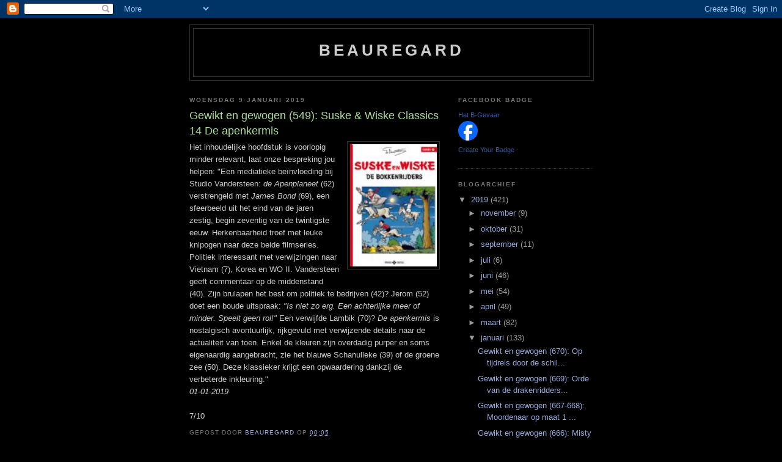

--- FILE ---
content_type: text/html; charset=UTF-8
request_url: https://b-gevaar.blogspot.com/2019/01/gewikt-en-gewogen-549-suske-wiske.html
body_size: 11263
content:
<!DOCTYPE html>
<html dir='ltr'>
<head>
<link href='https://www.blogger.com/static/v1/widgets/2944754296-widget_css_bundle.css' rel='stylesheet' type='text/css'/>
<meta content='text/html; charset=UTF-8' http-equiv='Content-Type'/>
<meta content='blogger' name='generator'/>
<link href='https://b-gevaar.blogspot.com/favicon.ico' rel='icon' type='image/x-icon'/>
<link href='http://b-gevaar.blogspot.com/2019/01/gewikt-en-gewogen-549-suske-wiske.html' rel='canonical'/>
<link rel="alternate" type="application/atom+xml" title="Beauregard - Atom" href="https://b-gevaar.blogspot.com/feeds/posts/default" />
<link rel="alternate" type="application/rss+xml" title="Beauregard - RSS" href="https://b-gevaar.blogspot.com/feeds/posts/default?alt=rss" />
<link rel="service.post" type="application/atom+xml" title="Beauregard - Atom" href="https://www.blogger.com/feeds/4969360585902928342/posts/default" />

<link rel="alternate" type="application/atom+xml" title="Beauregard - Atom" href="https://b-gevaar.blogspot.com/feeds/2072261817889013256/comments/default" />
<!--Can't find substitution for tag [blog.ieCssRetrofitLinks]-->
<link href='https://blogger.googleusercontent.com/img/b/R29vZ2xl/AVvXsEidWgnXMcerbDCyMUNG4LO7ORgf_NbZsMC-JcneHnfrgsApDvTTpRHatjMI4cbNjjDHsimY0hMMyrxOO5Woqq1ORwJrFZwa8jwea8i3hDjIPkr7fQjUBb1312_0hp4mLdFgOO5IzZK-VUE/s200/549R.jpg' rel='image_src'/>
<meta content='http://b-gevaar.blogspot.com/2019/01/gewikt-en-gewogen-549-suske-wiske.html' property='og:url'/>
<meta content='Gewikt en gewogen (549): Suske &amp; Wiske Classics 14 De apenkermis' property='og:title'/>
<meta content='Het inhoudelijke hoofdstuk is voorlopig minder relevant, laat onze bespreking jou helpen: &quot;Een mediatieke beïnvloeding bij Studio Vanderstee...' property='og:description'/>
<meta content='https://blogger.googleusercontent.com/img/b/R29vZ2xl/AVvXsEidWgnXMcerbDCyMUNG4LO7ORgf_NbZsMC-JcneHnfrgsApDvTTpRHatjMI4cbNjjDHsimY0hMMyrxOO5Woqq1ORwJrFZwa8jwea8i3hDjIPkr7fQjUBb1312_0hp4mLdFgOO5IzZK-VUE/w1200-h630-p-k-no-nu/549R.jpg' property='og:image'/>
<title>Beauregard: Gewikt en gewogen (549): Suske & Wiske Classics 14 De apenkermis</title>
<style id='page-skin-1' type='text/css'><!--
/*
-----------------------------------------------
Blogger Template Style
Name:     Minima Black
Date:     26 Feb 2004
Updated by: Blogger Team
----------------------------------------------- */
/* Use this with templates/template-twocol.html */
body {
background:#000000;
margin:0;
color:#cccccc;
font: x-small "Trebuchet MS", Trebuchet, Verdana, Sans-serif;
font-size/* */:/**/small;
font-size: /**/small;
text-align: center;
}
a:link {
color:#99aadd;
text-decoration:none;
}
a:visited {
color:#aa77aa;
text-decoration:none;
}
a:hover {
color:#aadd99;
text-decoration:underline;
}
a img {
border-width:0;
}
/* Header
-----------------------------------------------
*/
#header-wrapper {
width:660px;
margin:0 auto 10px;
border:1px solid #333333;
}
#header-inner {
background-position: center;
margin-left: auto;
margin-right: auto;
}
#header {
margin: 5px;
border: 1px solid #333333;
text-align: center;
color:#cccccc;
}
#header h1 {
margin:5px 5px 0;
padding:15px 20px .25em;
line-height:1.2em;
text-transform:uppercase;
letter-spacing:.2em;
font: normal bold 200% 'Trebuchet MS',Trebuchet,Verdana,Sans-serif;
}
#header a {
color:#cccccc;
text-decoration:none;
}
#header a:hover {
color:#cccccc;
}
#header .description {
margin:0 5px 5px;
padding:0 20px 15px;
max-width:700px;
text-transform:uppercase;
letter-spacing:.2em;
line-height: 1.4em;
font: normal normal 78% 'Trebuchet MS', Trebuchet, Verdana, Sans-serif;
color: #777777;
}
#header img {
margin-left: auto;
margin-right: auto;
}
/* Outer-Wrapper
----------------------------------------------- */
#outer-wrapper {
width: 660px;
margin:0 auto;
padding:10px;
text-align:left;
font: normal normal 100% 'Trebuchet MS',Trebuchet,Verdana,Sans-serif;
}
#main-wrapper {
width: 410px;
float: left;
word-wrap: break-word; /* fix for long text breaking sidebar float in IE */
overflow: hidden;     /* fix for long non-text content breaking IE sidebar float */
}
#sidebar-wrapper {
width: 220px;
float: right;
word-wrap: break-word; /* fix for long text breaking sidebar float in IE */
overflow: hidden;     /* fix for long non-text content breaking IE sidebar float */
}
/* Headings
----------------------------------------------- */
h2 {
margin:1.5em 0 .75em;
font:normal bold 78% 'Trebuchet MS',Trebuchet,Arial,Verdana,Sans-serif;
line-height: 1.4em;
text-transform:uppercase;
letter-spacing:.2em;
color:#777777;
}
/* Posts
-----------------------------------------------
*/
h2.date-header {
margin:1.5em 0 .5em;
}
.post {
margin:.5em 0 1.5em;
border-bottom:1px dotted #333333;
padding-bottom:1.5em;
}
.post h3 {
margin:.25em 0 0;
padding:0 0 4px;
font-size:140%;
font-weight:normal;
line-height:1.4em;
color:#aadd99;
}
.post h3 a, .post h3 a:visited, .post h3 strong {
display:block;
text-decoration:none;
color:#aadd99;
font-weight:bold;
}
.post h3 strong, .post h3 a:hover {
color:#cccccc;
}
.post-body {
margin:0 0 .75em;
line-height:1.6em;
}
.post-body blockquote {
line-height:1.3em;
}
.post-footer {
margin: .75em 0;
color:#777777;
text-transform:uppercase;
letter-spacing:.1em;
font: normal normal 78% 'Trebuchet MS', Trebuchet, Arial, Verdana, Sans-serif;
line-height: 1.4em;
}
.comment-link {
margin-left:.6em;
}
.post img, table.tr-caption-container {
padding:4px;
border:1px solid #333333;
}
.tr-caption-container img {
border: none;
padding: 0;
}
.post blockquote {
margin:1em 20px;
}
.post blockquote p {
margin:.75em 0;
}
/* Comments
----------------------------------------------- */
#comments h4 {
margin:1em 0;
font-weight: bold;
line-height: 1.4em;
text-transform:uppercase;
letter-spacing:.2em;
color: #777777;
}
#comments-block {
margin:1em 0 1.5em;
line-height:1.6em;
}
#comments-block .comment-author {
margin:.5em 0;
}
#comments-block .comment-body {
margin:.25em 0 0;
}
#comments-block .comment-footer {
margin:-.25em 0 2em;
line-height: 1.4em;
text-transform:uppercase;
letter-spacing:.1em;
}
#comments-block .comment-body p {
margin:0 0 .75em;
}
.deleted-comment {
font-style:italic;
color:gray;
}
.feed-links {
clear: both;
line-height: 2.5em;
}
#blog-pager-newer-link {
float: left;
}
#blog-pager-older-link {
float: right;
}
#blog-pager {
text-align: center;
}
/* Sidebar Content
----------------------------------------------- */
.sidebar {
color: #999999;
line-height: 1.5em;
}
.sidebar ul {
list-style:none;
margin:0 0 0;
padding:0 0 0;
}
.sidebar li {
margin:0;
padding-top:0;
padding-right:0;
padding-bottom:.25em;
padding-left:15px;
text-indent:-15px;
line-height:1.5em;
}
.sidebar .widget, .main .widget {
border-bottom:1px dotted #333333;
margin:0 0 1.5em;
padding:0 0 1.5em;
}
.main .Blog {
border-bottom-width: 0;
}
/* Profile
----------------------------------------------- */
.profile-img {
float: left;
margin-top: 0;
margin-right: 5px;
margin-bottom: 5px;
margin-left: 0;
padding: 4px;
border: 1px solid #333333;
}
.profile-data {
margin:0;
text-transform:uppercase;
letter-spacing:.1em;
font: normal normal 78% 'Trebuchet MS', Trebuchet, Arial, Verdana, Sans-serif;
color: #777777;
font-weight: bold;
line-height: 1.6em;
}
.profile-datablock {
margin:.5em 0 .5em;
}
.profile-textblock {
margin: 0.5em 0;
line-height: 1.6em;
}
.profile-link {
font: normal normal 78% 'Trebuchet MS', Trebuchet, Arial, Verdana, Sans-serif;
text-transform: uppercase;
letter-spacing: .1em;
}
/* Footer
----------------------------------------------- */
#footer {
width:660px;
clear:both;
margin:0 auto;
padding-top:15px;
line-height: 1.6em;
text-transform:uppercase;
letter-spacing:.1em;
text-align: center;
}

--></style>
<link href='https://www.blogger.com/dyn-css/authorization.css?targetBlogID=4969360585902928342&amp;zx=a3c28e58-c7e1-4858-8f24-07253a90b169' media='none' onload='if(media!=&#39;all&#39;)media=&#39;all&#39;' rel='stylesheet'/><noscript><link href='https://www.blogger.com/dyn-css/authorization.css?targetBlogID=4969360585902928342&amp;zx=a3c28e58-c7e1-4858-8f24-07253a90b169' rel='stylesheet'/></noscript>
<meta name='google-adsense-platform-account' content='ca-host-pub-1556223355139109'/>
<meta name='google-adsense-platform-domain' content='blogspot.com'/>

</head>
<body>
<div class='navbar section' id='navbar'><div class='widget Navbar' data-version='1' id='Navbar1'><script type="text/javascript">
    function setAttributeOnload(object, attribute, val) {
      if(window.addEventListener) {
        window.addEventListener('load',
          function(){ object[attribute] = val; }, false);
      } else {
        window.attachEvent('onload', function(){ object[attribute] = val; });
      }
    }
  </script>
<div id="navbar-iframe-container"></div>
<script type="text/javascript" src="https://apis.google.com/js/platform.js"></script>
<script type="text/javascript">
      gapi.load("gapi.iframes:gapi.iframes.style.bubble", function() {
        if (gapi.iframes && gapi.iframes.getContext) {
          gapi.iframes.getContext().openChild({
              url: 'https://www.blogger.com/navbar/4969360585902928342?po\x3d2072261817889013256\x26origin\x3dhttps://b-gevaar.blogspot.com',
              where: document.getElementById("navbar-iframe-container"),
              id: "navbar-iframe"
          });
        }
      });
    </script><script type="text/javascript">
(function() {
var script = document.createElement('script');
script.type = 'text/javascript';
script.src = '//pagead2.googlesyndication.com/pagead/js/google_top_exp.js';
var head = document.getElementsByTagName('head')[0];
if (head) {
head.appendChild(script);
}})();
</script>
</div></div>
<div id='outer-wrapper'><div id='wrap2'>
<!-- skip links for text browsers -->
<span id='skiplinks' style='display:none;'>
<a href='#main'>skip to main </a> |
      <a href='#sidebar'>skip to sidebar</a>
</span>
<div id='header-wrapper'>
<div class='header section' id='header'><div class='widget Header' data-version='1' id='Header1'>
<div id='header-inner'>
<div class='titlewrapper'>
<h1 class='title'>
<a href='https://b-gevaar.blogspot.com/'>
Beauregard
</a>
</h1>
</div>
<div class='descriptionwrapper'>
<p class='description'><span>
</span></p>
</div>
</div>
</div></div>
</div>
<div id='content-wrapper'>
<div id='crosscol-wrapper' style='text-align:center'>
<div class='crosscol no-items section' id='crosscol'></div>
</div>
<div id='main-wrapper'>
<div class='main section' id='main'><div class='widget Blog' data-version='1' id='Blog1'>
<div class='blog-posts hfeed'>

          <div class="date-outer">
        
<h2 class='date-header'><span>woensdag 9 januari 2019</span></h2>

          <div class="date-posts">
        
<div class='post-outer'>
<div class='post hentry uncustomized-post-template' itemprop='blogPost' itemscope='itemscope' itemtype='http://schema.org/BlogPosting'>
<meta content='https://blogger.googleusercontent.com/img/b/R29vZ2xl/AVvXsEidWgnXMcerbDCyMUNG4LO7ORgf_NbZsMC-JcneHnfrgsApDvTTpRHatjMI4cbNjjDHsimY0hMMyrxOO5Woqq1ORwJrFZwa8jwea8i3hDjIPkr7fQjUBb1312_0hp4mLdFgOO5IzZK-VUE/s200/549R.jpg' itemprop='image_url'/>
<meta content='4969360585902928342' itemprop='blogId'/>
<meta content='2072261817889013256' itemprop='postId'/>
<a name='2072261817889013256'></a>
<h3 class='post-title entry-title' itemprop='name'>
Gewikt en gewogen (549): Suske & Wiske Classics 14 De apenkermis
</h3>
<div class='post-header'>
<div class='post-header-line-1'></div>
</div>
<div class='post-body entry-content' id='post-body-2072261817889013256' itemprop='description articleBody'>
<div class="separator" style="clear: both; text-align: center;"><a href="https://blogger.googleusercontent.com/img/b/R29vZ2xl/AVvXsEidWgnXMcerbDCyMUNG4LO7ORgf_NbZsMC-JcneHnfrgsApDvTTpRHatjMI4cbNjjDHsimY0hMMyrxOO5Woqq1ORwJrFZwa8jwea8i3hDjIPkr7fQjUBb1312_0hp4mLdFgOO5IzZK-VUE/s1600/549R.jpg" imageanchor="1" style="clear: right; float: right; margin-bottom: 1em; margin-left: 1em;"><img border="0" data-original-height="169" data-original-width="120" height="200" src="https://blogger.googleusercontent.com/img/b/R29vZ2xl/AVvXsEidWgnXMcerbDCyMUNG4LO7ORgf_NbZsMC-JcneHnfrgsApDvTTpRHatjMI4cbNjjDHsimY0hMMyrxOO5Woqq1ORwJrFZwa8jwea8i3hDjIPkr7fQjUBb1312_0hp4mLdFgOO5IzZK-VUE/s200/549R.jpg" width="142" /></a></div>Het inhoudelijke hoofdstuk is voorlopig minder relevant, laat onze bespreking jou helpen: "Een mediatieke beïnvloeding bij Studio Vandersteen: <em>de Apenplaneet</EM> (62) verstrengeld met <em>James Bond</EM> (69), een sfeerbeeld uit het eind van de jaren zestig, begin zeventig van de twintigste eeuw. Herkenbaarheid troef met leuke knipogen naar deze beide filmseries. Politiek interessant met verwijzingen naar Vietnam (7), Korea en WO II. Vandersteen geeft commentaar op de middenstand (40). Zijn brulapen het best om politiek te bedrijven (42)? Jerom (52) doet een boude uitspraak: <em>"Is niet zo erg. Een achterlijke meer of minder. Speelt geen rol!"</EM> Een verwijfde Lambik (70)? <em>De apenkermis</EM> is nostalgisch avontuurlijk, rijkgevuld met verwijzende details naar de actualiteit van toen. Enkel de kleuren zijn overdadig purper en soms eigenaardig aangebracht, zie het blauwe Schanulleke (39) of de groene zee (50). Deze klassieker krijgt een opwaardering dankzij de verbeterde inkleuring."<br />
<em>01-01-2019</EM><br />
<br />
7/10
<div style='clear: both;'></div>
</div>
<div class='post-footer'>
<div class='post-footer-line post-footer-line-1'>
<span class='post-author vcard'>
Gepost door
<span class='fn' itemprop='author' itemscope='itemscope' itemtype='http://schema.org/Person'>
<meta content='https://www.blogger.com/profile/11571901152540328726' itemprop='url'/>
<a class='g-profile' href='https://www.blogger.com/profile/11571901152540328726' rel='author' title='author profile'>
<span itemprop='name'>Beauregard</span>
</a>
</span>
</span>
<span class='post-timestamp'>
op
<meta content='http://b-gevaar.blogspot.com/2019/01/gewikt-en-gewogen-549-suske-wiske.html' itemprop='url'/>
<a class='timestamp-link' href='https://b-gevaar.blogspot.com/2019/01/gewikt-en-gewogen-549-suske-wiske.html' rel='bookmark' title='permanent link'><abbr class='published' itemprop='datePublished' title='2019-01-09T00:05:00+01:00'>00:05</abbr></a>
</span>
<span class='post-comment-link'>
</span>
<span class='post-icons'>
<span class='item-control blog-admin pid-454836517'>
<a href='https://www.blogger.com/post-edit.g?blogID=4969360585902928342&postID=2072261817889013256&from=pencil' title='Post bewerken'>
<img alt='' class='icon-action' height='18' src='https://resources.blogblog.com/img/icon18_edit_allbkg.gif' width='18'/>
</a>
</span>
</span>
<div class='post-share-buttons goog-inline-block'>
</div>
</div>
<div class='post-footer-line post-footer-line-2'>
<span class='post-labels'>
</span>
</div>
<div class='post-footer-line post-footer-line-3'>
<span class='post-location'>
</span>
</div>
</div>
</div>
<div class='comments' id='comments'>
<a name='comments'></a>
<h4>Geen opmerkingen:</h4>
<div id='Blog1_comments-block-wrapper'>
<dl class='avatar-comment-indent' id='comments-block'>
</dl>
</div>
<p class='comment-footer'>
<a href='https://www.blogger.com/comment/fullpage/post/4969360585902928342/2072261817889013256' onclick=''>Een reactie posten</a>
</p>
</div>
</div>

        </div></div>
      
</div>
<div class='blog-pager' id='blog-pager'>
<span id='blog-pager-newer-link'>
<a class='blog-pager-newer-link' href='https://b-gevaar.blogspot.com/2019/01/gewikt-en-gewogen-550-suske-wiske.html' id='Blog1_blog-pager-newer-link' title='Nieuwere post'>Nieuwere post</a>
</span>
<span id='blog-pager-older-link'>
<a class='blog-pager-older-link' href='https://b-gevaar.blogspot.com/2019/01/gewikt-en-gewogen-548-suske-wiske.html' id='Blog1_blog-pager-older-link' title='Oudere post'>Oudere post</a>
</span>
<a class='home-link' href='https://b-gevaar.blogspot.com/'>Homepage</a>
</div>
<div class='clear'></div>
<div class='post-feeds'>
<div class='feed-links'>
Abonneren op:
<a class='feed-link' href='https://b-gevaar.blogspot.com/feeds/2072261817889013256/comments/default' target='_blank' type='application/atom+xml'>Reacties posten (Atom)</a>
</div>
</div>
</div></div>
</div>
<div id='sidebar-wrapper'>
<div class='sidebar section' id='sidebar'><div class='widget HTML' data-version='1' id='HTML1'>
<h2 class='title'>Facebook Badge</h2>
<div class='widget-content'>
<!-- Facebook Badge START --><a href="http://www.facebook.com/het.bgevaar" target="_TOP" style="font-family: &quot;lucida grande&quot;,tahoma,verdana,arial,sans-serif; font-size: 11px; font-variant: normal; font-style: normal; font-weight: normal; color: #3B5998; text-decoration: none;" title="Het B-Gevaar">Het B-Gevaar</a><br/><a href="http://www.facebook.com/het.bgevaar" target="_TOP" title="Het B-Gevaar"><img src="https://lh3.googleusercontent.com/blogger_img_proxy/AEn0k_vj27fb8W8v2MmzRwLh5WSbah9qZBWx16i52Jx0T7_RNo52gn4ZUX6RukYe4puTwsfPA4SKlpJOKndFOaGd9blIc-J1moSaL_b9-n4_247agWTH8AWvN0eVCFmcPU1sIkTV3BXH=s0-d" style="border: 0px;"></a><br/><a href="http://www.facebook.com/badges/" target="_TOP" style="font-family: &quot;lucida grande&quot;,tahoma,verdana,arial,sans-serif; font-size: 11px; font-variant: normal; font-style: normal; font-weight: normal; color: #3B5998; text-decoration: none;" title="Make your own badge!">Create Your Badge</a><!-- Facebook Badge END -->
</div>
<div class='clear'></div>
</div><div class='widget BlogArchive' data-version='1' id='BlogArchive1'>
<h2>Blogarchief</h2>
<div class='widget-content'>
<div id='ArchiveList'>
<div id='BlogArchive1_ArchiveList'>
<ul class='hierarchy'>
<li class='archivedate expanded'>
<a class='toggle' href='javascript:void(0)'>
<span class='zippy toggle-open'>

        &#9660;&#160;
      
</span>
</a>
<a class='post-count-link' href='https://b-gevaar.blogspot.com/2019/'>
2019
</a>
<span class='post-count' dir='ltr'>(421)</span>
<ul class='hierarchy'>
<li class='archivedate collapsed'>
<a class='toggle' href='javascript:void(0)'>
<span class='zippy'>

        &#9658;&#160;
      
</span>
</a>
<a class='post-count-link' href='https://b-gevaar.blogspot.com/2019/11/'>
november
</a>
<span class='post-count' dir='ltr'>(9)</span>
</li>
</ul>
<ul class='hierarchy'>
<li class='archivedate collapsed'>
<a class='toggle' href='javascript:void(0)'>
<span class='zippy'>

        &#9658;&#160;
      
</span>
</a>
<a class='post-count-link' href='https://b-gevaar.blogspot.com/2019/10/'>
oktober
</a>
<span class='post-count' dir='ltr'>(31)</span>
</li>
</ul>
<ul class='hierarchy'>
<li class='archivedate collapsed'>
<a class='toggle' href='javascript:void(0)'>
<span class='zippy'>

        &#9658;&#160;
      
</span>
</a>
<a class='post-count-link' href='https://b-gevaar.blogspot.com/2019/09/'>
september
</a>
<span class='post-count' dir='ltr'>(11)</span>
</li>
</ul>
<ul class='hierarchy'>
<li class='archivedate collapsed'>
<a class='toggle' href='javascript:void(0)'>
<span class='zippy'>

        &#9658;&#160;
      
</span>
</a>
<a class='post-count-link' href='https://b-gevaar.blogspot.com/2019/07/'>
juli
</a>
<span class='post-count' dir='ltr'>(6)</span>
</li>
</ul>
<ul class='hierarchy'>
<li class='archivedate collapsed'>
<a class='toggle' href='javascript:void(0)'>
<span class='zippy'>

        &#9658;&#160;
      
</span>
</a>
<a class='post-count-link' href='https://b-gevaar.blogspot.com/2019/06/'>
juni
</a>
<span class='post-count' dir='ltr'>(46)</span>
</li>
</ul>
<ul class='hierarchy'>
<li class='archivedate collapsed'>
<a class='toggle' href='javascript:void(0)'>
<span class='zippy'>

        &#9658;&#160;
      
</span>
</a>
<a class='post-count-link' href='https://b-gevaar.blogspot.com/2019/05/'>
mei
</a>
<span class='post-count' dir='ltr'>(54)</span>
</li>
</ul>
<ul class='hierarchy'>
<li class='archivedate collapsed'>
<a class='toggle' href='javascript:void(0)'>
<span class='zippy'>

        &#9658;&#160;
      
</span>
</a>
<a class='post-count-link' href='https://b-gevaar.blogspot.com/2019/04/'>
april
</a>
<span class='post-count' dir='ltr'>(49)</span>
</li>
</ul>
<ul class='hierarchy'>
<li class='archivedate collapsed'>
<a class='toggle' href='javascript:void(0)'>
<span class='zippy'>

        &#9658;&#160;
      
</span>
</a>
<a class='post-count-link' href='https://b-gevaar.blogspot.com/2019/03/'>
maart
</a>
<span class='post-count' dir='ltr'>(82)</span>
</li>
</ul>
<ul class='hierarchy'>
<li class='archivedate expanded'>
<a class='toggle' href='javascript:void(0)'>
<span class='zippy toggle-open'>

        &#9660;&#160;
      
</span>
</a>
<a class='post-count-link' href='https://b-gevaar.blogspot.com/2019/01/'>
januari
</a>
<span class='post-count' dir='ltr'>(133)</span>
<ul class='posts'>
<li><a href='https://b-gevaar.blogspot.com/2019/01/gewikt-en-gewogen-670-op-tijdreis-door.html'>Gewikt en gewogen (670): Op tijdreis door de schil...</a></li>
<li><a href='https://b-gevaar.blogspot.com/2019/01/gewikt-en-gewogen-669-orde-van-de.html'>Gewikt en gewogen (669): Orde van de drakenridders...</a></li>
<li><a href='https://b-gevaar.blogspot.com/2019/01/gewikt-en-gewogen-667-668-moordenaar-op.html'>Gewikt en gewogen (667-668): Moordenaar op maat 1 ...</a></li>
<li><a href='https://b-gevaar.blogspot.com/2019/01/gewikt-en-gewogen-666-misty-mission-1.html'>Gewikt en gewogen (666): Misty Mission 1 Heruitgav...</a></li>
<li><a href='https://b-gevaar.blogspot.com/2019/01/gewikt-en-gewogen-665-marshal-bass-1.html'>Gewikt en gewogen (665): Marshal Bass 1</a></li>
<li><a href='https://b-gevaar.blogspot.com/2019/01/gewikt-en-gewogen-664-legendariers-10.html'>Gewikt en gewogen (664): Legendariërs 10</a></li>
<li><a href='https://b-gevaar.blogspot.com/2019/01/gewikt-en-gewogen-663-er-was-eens-de.html'>Gewikt en gewogen (663): Er was eens De mens 3 De ...</a></li>
<li><a href='https://b-gevaar.blogspot.com/2019/01/gewikt-en-gewogen-661-662-detectives-1.html'>Gewikt en gewogen (661-662): Detectives 1 SC-HC</a></li>
<li><a href='https://b-gevaar.blogspot.com/2019/01/gewikt-en-gewogen-660-crazy-cavias-1.html'>Gewikt en gewogen (660): Crazy Cavia&#39;s 1</a></li>
<li><a href='https://b-gevaar.blogspot.com/2019/01/gewikt-en-gewogen-658-659-cognac-3-hc-sc.html'>Gewikt en gewogen (658-659): Cognac 3 HC-SC</a></li>
<li><a href='https://b-gevaar.blogspot.com/2019/01/gewikt-en-gewogen-656-657-cafe-noir-1.html'>Gewikt en gewogen (656-657): Café noir 1 HC-SC</a></li>
<li><a href='https://b-gevaar.blogspot.com/2019/01/gewikt-en-gewogen-655-serpieri-western.html'>Gewikt en gewogen (655): Serpieri Western Collecti...</a></li>
<li><a href='https://b-gevaar.blogspot.com/2019/01/gewikt-en-gewogen-653-654-orks-goblins.html'>Gewikt en gewogen (653-654): Orks &amp; Goblins 2 HC-SC</a></li>
<li><a href='https://b-gevaar.blogspot.com/2019/01/gewikt-en-gewogen-651-652-orks-goblins.html'>Gewikt en gewogen (651-652): Orks &amp; Goblins 1 HC-SC</a></li>
<li><a href='https://b-gevaar.blogspot.com/2019/01/gewikt-en-gewogen-650-aeropostale.html'>Gewikt en gewogen (650): Aeropostale Legendarische...</a></li>
<li><a href='https://b-gevaar.blogspot.com/2019/01/gewikt-en-gewogen-649-canardo-25.html'>Gewikt en gewogen (649): Canardo 25</a></li>
<li><a href='https://b-gevaar.blogspot.com/2019/01/gewikt-en-gewogen-648-cambridge-5-deel-3.html'>Gewikt en gewogen (648): Cambridge 5 deel 3</a></li>
<li><a href='https://b-gevaar.blogspot.com/2019/01/gewikt-en-gewogen-647-killer-3-integraal.html'>Gewikt en gewogen (647): Killer 3 Integraal</a></li>
<li><a href='https://b-gevaar.blogspot.com/2019/01/gewikt-en-gewogen-646-magasin-general.html'>Gewikt en gewogen (646): Magasin Général Integraal 3</a></li>
<li><a href='https://b-gevaar.blogspot.com/2019/01/gewikt-en-gewogen-645-oorlog-van-de.html'>Gewikt en gewogen (645): Oorlog van de Lulu&#39;s 5</a></li>
<li><a href='https://b-gevaar.blogspot.com/2019/01/gewikt-en-gewogen-vervangt-301-voor-wie.html'>Gewikt en gewogen (vervangt 301): Voor wie de lief...</a></li>
<li><a href='https://b-gevaar.blogspot.com/2019/01/gewikt-en-gewogen-644-alex-rider-3.html'>Gewikt en gewogen (644): Alex Rider 3 Skeleton Key</a></li>
<li><a href='https://b-gevaar.blogspot.com/2019/01/gewikt-en-gewogen-643-dossier-van-de.html'>Gewikt en gewogen (643): Dossier van de Duivel</a></li>
<li><a href='https://b-gevaar.blogspot.com/2019/01/gewikt-en-gewogen-642-wachter-van-de.html'>Gewikt en gewogen (642): Wachter van de Maser 5</a></li>
<li><a href='https://b-gevaar.blogspot.com/2019/01/gewikt-en-gewogen-641-wachter-van-de.html'>Gewikt en gewogen (641): Wachter van de Maser 4</a></li>
<li><a href='https://b-gevaar.blogspot.com/2019/01/gewikt-en-gewogen-640-mac-coy-integraal.html'>Gewikt en gewogen (640): Mac Coy Integraal 1 LX</a></li>
<li><a href='https://b-gevaar.blogspot.com/2019/01/gewikt-en-gewogen-638-639-guus-slim.html'>Gewikt en gewogen (638-639): Guus Slim Integraal 4...</a></li>
<li><a href='https://b-gevaar.blogspot.com/2019/01/gewikt-en-gewogen-635-636-637.html'>Gewikt en gewogen (635-636-637): Regenboogcollecti...</a></li>
<li><a href='https://b-gevaar.blogspot.com/2019/01/gewikt-en-gewogen-634-schaduwspel-der.html'>Gewikt en gewogen (634): Schaduwspel der Shinobis,...</a></li>
<li><a href='https://b-gevaar.blogspot.com/2019/01/gewikt-en-gewogen-633-star-wars.html'>Gewikt en gewogen (633): Star Wars Avonturen 2</a></li>
<li><a href='https://b-gevaar.blogspot.com/2019/01/gewikt-en-gewogen-632-alex-de-kunst-van.html'>Gewikt en gewogen (632): Alex De kunst van Jacques...</a></li>
<li><a href='https://b-gevaar.blogspot.com/2019/01/gewikt-en-gewogen-630-631-999-de.html'>Gewikt en gewogen (630-631): 999 De dageraad van h...</a></li>
<li><a href='https://b-gevaar.blogspot.com/2019/01/gewikt-en-gewogen-629-doorsnee-derhore.html'>Gewikt en gewogen (629): Doorsnee (Derhore Phaedra)</a></li>
<li><a href='https://b-gevaar.blogspot.com/2019/01/gewikt-en-gewogen-628-te-mooi-om-waar.html'>Gewikt en gewogen (628): Te mooi om waar te zijn 2</a></li>
<li><a href='https://b-gevaar.blogspot.com/2019/01/gewikt-en-gewogen-627-te-mooi-om-waar.html'>Gewikt en gewogen (627): Te mooi om waar te zijn 1</a></li>
<li><a href='https://b-gevaar.blogspot.com/2019/01/gewikt-en-gewogen-626-jong-verzet-2.html'>Gewikt en gewogen (626): Jong verzet 2</a></li>
<li><a href='https://b-gevaar.blogspot.com/2019/01/gewikt-en-gewogen-625-nils-1.html'>Gewikt en gewogen (625): Nils 1</a></li>
<li><a href='https://b-gevaar.blogspot.com/2019/01/gewikt-en-gewogen-622-623-624-een-nacht.html'>Gewikt en gewogen (622-623-624): Een nacht in Rome...</a></li>
<li><a href='https://b-gevaar.blogspot.com/2019/01/gewikt-en-gewogen-621-darnand-1.html'>Gewikt en gewogen (621): Darnand 1</a></li>
<li><a href='https://b-gevaar.blogspot.com/2019/01/gewikt-en-gewogen-618-619-620-nero-de.html'>Gewikt en gewogen (618-619-620): Nero: De Première...</a></li>
<li><a href='https://b-gevaar.blogspot.com/2019/01/gewikt-en-gewogen-617-kiekeboes-hoor-je.html'>Gewikt en gewogen (617): Kiekeboes: Hoor je het oo...</a></li>
<li><a href='https://b-gevaar.blogspot.com/2019/01/gewikt-en-gewogen-616-fanny-k-3-sc.html'>Gewikt en gewogen (616): Fanny K 3 SC</a></li>
<li><a href='https://b-gevaar.blogspot.com/2019/01/gewikt-en-gewogen-614-615-fanny-k-2-sc.html'>Gewikt en gewogen (614-615): Fanny K 2 SC-LX</a></li>
<li><a href='https://b-gevaar.blogspot.com/2019/01/gewikt-en-gewogen-613-champions-30.html'>Gewikt en gewogen (613): Champions 30</a></li>
<li><a href='https://b-gevaar.blogspot.com/2019/01/gewikt-en-gewogen-611-612-tom-poes-en.html'>Gewikt en gewogen (611-612): Tom Poes en de Zonneb...</a></li>
<li><a href='https://b-gevaar.blogspot.com/2019/01/gewikt-en-gewogen-610-elfquest-12.html'>Gewikt en gewogen (610): Elfquest 12</a></li>
<li><a href='https://b-gevaar.blogspot.com/2019/01/gewikt-en-gewogen-609-mazeworld-2-hc.html'>Gewikt en gewogen (609): Mazeworld 2 HC</a></li>
<li><a href='https://b-gevaar.blogspot.com/2019/01/gewikt-en-gewogen-607-608-suske-wiske.html'>Gewikt en gewogen (607-608): Suske &amp; Wiske 344 LX ...</a></li>
<li><a href='https://b-gevaar.blogspot.com/2019/01/gewikt-en-gewogen-605-606-thorgal-jonge.html'>Gewikt en gewogen (605-606): Thorgal Jonge Jaren 6...</a></li>
<li><a href='https://b-gevaar.blogspot.com/2019/01/gewikt-en-gewogen-604-grote-zeeslagen-5.html'>Gewikt en gewogen (604): Grote Zeeslagen 5 Hampton...</a></li>
<li><a href='https://b-gevaar.blogspot.com/2019/01/gewikt-en-gewogen-603-grote-zeeslagen-4.html'>Gewikt en gewogen (603): Grote zeeslagen 4 Lepanto</a></li>
<li><a href='https://b-gevaar.blogspot.com/2019/01/overzicht.html'>Overzicht</a></li>
<li><a href='https://b-gevaar.blogspot.com/2019/01/gewikt-en-gewogen-602-bouncer-10.html'>Gewikt en gewogen (602): Bouncer 10</a></li>
<li><a href='https://b-gevaar.blogspot.com/2019/01/gewikt-en-gewogen-601-vader-en-zijn.html'>Gewikt en gewogen (601): vader en zijn zoon, De av...</a></li>
<li><a href='https://b-gevaar.blogspot.com/2019/01/gewikt-en-gewogen-600-vader-en-zijn.html'>Gewikt en gewogen (600): vader en zijn zoon, De av...</a></li>
<li><a href='https://b-gevaar.blogspot.com/2019/01/gewikt-en-gewogen-599-vader-en-zijn.html'>Gewikt en gewogen (599): vader en zijn zoon, De av...</a></li>
<li><a href='https://b-gevaar.blogspot.com/2019/01/gewikt-en-gewogen-598-vader-en-zijn.html'>Gewikt en gewogen (598): vader en zijn zoon, De av...</a></li>
<li><a href='https://b-gevaar.blogspot.com/2019/01/gewikt-en-gewogen-597-vader-en-zijn.html'>Gewikt en gewogen (597): vader en zijn zoon, De av...</a></li>
<li><a href='https://b-gevaar.blogspot.com/2019/01/gewikt-en-gewogen-596-vader-en-zijn.html'>Gewikt en gewogen (596): vader en zijn zoon, De av...</a></li>
<li><a href='https://b-gevaar.blogspot.com/2019/01/gewikt-en-gewogen-595-robert-en.html'>Gewikt en gewogen (595): Robert en Bertrand 40</a></li>
<li><a href='https://b-gevaar.blogspot.com/2019/01/gewikt-en-gewogen-594-robert-en.html'>Gewikt en gewogen (594): Robert en Bertrand 39</a></li>
<li><a href='https://b-gevaar.blogspot.com/2019/01/gewikt-en-gewogen-593-robert-en.html'>Gewikt en gewogen (593): Robert en Bertrand 38</a></li>
<li><a href='https://b-gevaar.blogspot.com/2019/01/gewikt-en-gewogen-592-robert-en.html'>Gewikt en gewogen (592): Robert en Bertrand 37</a></li>
<li><a href='https://b-gevaar.blogspot.com/2019/01/gewikt-en-gewogen-591-robert-en.html'>Gewikt en gewogen (591): Robert en Bertrand 36</a></li>
<li><a href='https://b-gevaar.blogspot.com/2019/01/gewikt-en-gewogen-590-urbanus-vertelt.html'>Gewikt en gewogen (590): Urbanus vertelt MMM 27 Mo...</a></li>
<li><a href='https://b-gevaar.blogspot.com/2019/01/gewikt-en-gewogen-589-marvels-2.html'>Gewikt en gewogen (589): Marvels 2</a></li>
<li><a href='https://b-gevaar.blogspot.com/2019/01/gewikt-en-gewogen-588-vertongen-co.html'>Gewikt en gewogen (588): Vertongen &amp; Co Omnibus 3</a></li>
<li><a href='https://b-gevaar.blogspot.com/2019/01/gewikt-en-gewogen-587-marvels-1.html'>Gewikt en gewogen (587): Marvels 1</a></li>
<li><a href='https://b-gevaar.blogspot.com/2019/01/gewikt-en-gewogen-586-urbanus-omnibus-7.html'>Gewikt en gewogen (586): Urbanus Omnibus 7</a></li>
<li><a href='https://b-gevaar.blogspot.com/2019/01/gewikt-en-gewogen-583-584-585-suske-en.html'>Gewikt en gewogen (583-584-585): Suske en Wiske 34...</a></li>
<li><a href='https://b-gevaar.blogspot.com/2019/01/gewikt-en-gewogen-582-kiekeboes.html'>Gewikt en gewogen (582): Kiekeboes Plankenkoorts i...</a></li>
<li><a href='https://b-gevaar.blogspot.com/2019/01/gewikt-en-gewogen-581-de-kiekeboes.html'>Gewikt en gewogen (581): De Kiekeboes Omnibus: Bet...</a></li>
<li><a href='https://b-gevaar.blogspot.com/2019/01/gewikt-en-gewogen-580-fc-de-kampioenen.html'>Gewikt en gewogen (580): F.C. De Kampioenen Specia...</a></li>
<li><a href='https://b-gevaar.blogspot.com/2019/01/gewikt-en-gewogen-579-fc-de-kampioenen.html'>Gewikt en gewogen (579): F.C. De Kampioenen Specia...</a></li>
<li><a href='https://b-gevaar.blogspot.com/2019/01/gewikt-en-gewogen-576-577-578-rode.html'>Gewikt en gewogen (576-577-578): Rode Ridder 258 S...</a></li>
<li><a href='https://b-gevaar.blogspot.com/2019/01/gewikt-en-gewogen-573-574-575-rode.html'>Gewikt en gewogen (573-574-575): Rode Ridder 257 S...</a></li>
<li><a href='https://b-gevaar.blogspot.com/2019/01/gewikt-en-gewogen-570-571-572-de.html'>Gewikt en gewogen (570-571-572): de Kiekeboes 151 ...</a></li>
<li><a href='https://b-gevaar.blogspot.com/2019/01/gewikt-en-gewogen-567-568-569-de.html'>Gewikt en gewogen (567-568-569): de Kiekeboes 150 ...</a></li>
<li><a href='https://b-gevaar.blogspot.com/2019/01/gewikt-en-gewogen-566-vertongen-co-25.html'>Gewikt en gewogen (566): Vertongen &amp; Co 25</a></li>
<li><a href='https://b-gevaar.blogspot.com/2019/01/gewikt-en-gewogen-565-vertongen-co-23.html'>Gewikt en gewogen (565): Vertongen &amp; Co 23</a></li>
<li><a href='https://b-gevaar.blogspot.com/2019/01/gewikt-en-gewogen-564-vertongen-co-22.html'>Gewikt en gewogen (564): Vertongen &amp; Co 22</a></li>
<li><a href='https://b-gevaar.blogspot.com/2019/01/gewikt-en-gewogen-563-fc-de-kampioenen.html'>Gewikt en gewogen (563): F.C. De Kampioenen Omnibu...</a></li>
<li><a href='https://b-gevaar.blogspot.com/2019/01/gewikt-en-gewogen-562-fc-de-kampioenen.html'>Gewikt en gewogen (562): FC De Kampioenen 99 De ni...</a></li>
<li><a href='https://b-gevaar.blogspot.com/2019/01/gewikt-en-gewogen-561-fc-de-kampioenen.html'>Gewikt en gewogen (561): FC De Kampioenen 98</a></li>
<li><a href='https://b-gevaar.blogspot.com/2019/01/gewikt-en-gewogen-560-chateaux-bordeaux.html'>Gewikt en gewogen (560): Châteaux Bordeaux 8</a></li>
<li><a href='https://b-gevaar.blogspot.com/2019/01/gewikt-en-gewogen-558-559-benjamin-5.html'>Gewikt en gewogen (558-559): Benjamin 5 Loon naar ...</a></li>
<li><a href='https://b-gevaar.blogspot.com/2019/01/gewikt-en-gewogen-557-jong-verzet-1.html'>Gewikt en gewogen (557): Jong verzet 1</a></li>
<li><a href='https://b-gevaar.blogspot.com/2019/01/gewikt-en-gewogen-556-krijgers-van-god-3.html'>Gewikt en gewogen (556): Krijgers van God 3</a></li>
<li><a href='https://b-gevaar.blogspot.com/2019/01/gewikt-en-gewogen-555-krijgers-van-god-2.html'>Gewikt en gewogen (555): Krijgers van God 2</a></li>
<li><a href='https://b-gevaar.blogspot.com/2019/01/gewikt-en-gewogen-554-krijgers-van-god-1.html'>Gewikt en gewogen (554): Krijgers van God 1</a></li>
<li><a href='https://b-gevaar.blogspot.com/2019/01/gewikt-en-gewogen-553-fenix-collectie.html'>Gewikt en gewogen (553): Fenix Collectie 129 Lusti...</a></li>
<li><a href='https://b-gevaar.blogspot.com/2019/01/gewikt-en-gewogen-552-fenix-collectie.html'>Gewikt en gewogen (552): Fenix Collectie 128 Lusti...</a></li>
<li><a href='https://b-gevaar.blogspot.com/2019/01/gewikt-en-gewogen-551-suske-wiske.html'>Gewikt en gewogen (551): Suske &amp; Wiske Classics 16...</a></li>
<li><a href='https://b-gevaar.blogspot.com/2019/01/gewikt-en-gewogen-550-suske-wiske.html'>Gewikt en gewogen (550): Suske &amp; Wiske Classics 15...</a></li>
<li><a href='https://b-gevaar.blogspot.com/2019/01/gewikt-en-gewogen-549-suske-wiske.html'>Gewikt en gewogen (549): Suske &amp; Wiske Classics 14...</a></li>
<li><a href='https://b-gevaar.blogspot.com/2019/01/gewikt-en-gewogen-548-suske-wiske.html'>Gewikt en gewogen (548): Suske &amp; Wiske Classics 13...</a></li>
<li><a href='https://b-gevaar.blogspot.com/2019/01/gewikt-en-gewogen-547-urbanus.html'>Gewikt en gewogen (547): Urbanus Filmspecial</a></li>
<li><a href='https://b-gevaar.blogspot.com/2019/01/gewikt-en-gewogen-546-one-two-three.html'>Gewikt en gewogen (546): One two three four Ramones</a></li>
<li><a href='https://b-gevaar.blogspot.com/2019/01/gewikt-en-gewogen-545-verboden-vrucht.html'>Gewikt en gewogen (545): Verboden vrucht</a></li>
<li><a href='https://b-gevaar.blogspot.com/2019/01/gewikt-en-gewogen-544-duellist-33.html'>Gewikt en gewogen (544): Duellist 3/3</a></li>
</ul>
</li>
</ul>
</li>
</ul>
<ul class='hierarchy'>
<li class='archivedate collapsed'>
<a class='toggle' href='javascript:void(0)'>
<span class='zippy'>

        &#9658;&#160;
      
</span>
</a>
<a class='post-count-link' href='https://b-gevaar.blogspot.com/2018/'>
2018
</a>
<span class='post-count' dir='ltr'>(498)</span>
<ul class='hierarchy'>
<li class='archivedate collapsed'>
<a class='toggle' href='javascript:void(0)'>
<span class='zippy'>

        &#9658;&#160;
      
</span>
</a>
<a class='post-count-link' href='https://b-gevaar.blogspot.com/2018/12/'>
december
</a>
<span class='post-count' dir='ltr'>(130)</span>
</li>
</ul>
<ul class='hierarchy'>
<li class='archivedate collapsed'>
<a class='toggle' href='javascript:void(0)'>
<span class='zippy'>

        &#9658;&#160;
      
</span>
</a>
<a class='post-count-link' href='https://b-gevaar.blogspot.com/2018/11/'>
november
</a>
<span class='post-count' dir='ltr'>(55)</span>
</li>
</ul>
<ul class='hierarchy'>
<li class='archivedate collapsed'>
<a class='toggle' href='javascript:void(0)'>
<span class='zippy'>

        &#9658;&#160;
      
</span>
</a>
<a class='post-count-link' href='https://b-gevaar.blogspot.com/2018/10/'>
oktober
</a>
<span class='post-count' dir='ltr'>(62)</span>
</li>
</ul>
<ul class='hierarchy'>
<li class='archivedate collapsed'>
<a class='toggle' href='javascript:void(0)'>
<span class='zippy'>

        &#9658;&#160;
      
</span>
</a>
<a class='post-count-link' href='https://b-gevaar.blogspot.com/2018/09/'>
september
</a>
<span class='post-count' dir='ltr'>(90)</span>
</li>
</ul>
<ul class='hierarchy'>
<li class='archivedate collapsed'>
<a class='toggle' href='javascript:void(0)'>
<span class='zippy'>

        &#9658;&#160;
      
</span>
</a>
<a class='post-count-link' href='https://b-gevaar.blogspot.com/2018/08/'>
augustus
</a>
<span class='post-count' dir='ltr'>(37)</span>
</li>
</ul>
<ul class='hierarchy'>
<li class='archivedate collapsed'>
<a class='toggle' href='javascript:void(0)'>
<span class='zippy'>

        &#9658;&#160;
      
</span>
</a>
<a class='post-count-link' href='https://b-gevaar.blogspot.com/2018/07/'>
juli
</a>
<span class='post-count' dir='ltr'>(17)</span>
</li>
</ul>
<ul class='hierarchy'>
<li class='archivedate collapsed'>
<a class='toggle' href='javascript:void(0)'>
<span class='zippy'>

        &#9658;&#160;
      
</span>
</a>
<a class='post-count-link' href='https://b-gevaar.blogspot.com/2018/06/'>
juni
</a>
<span class='post-count' dir='ltr'>(30)</span>
</li>
</ul>
<ul class='hierarchy'>
<li class='archivedate collapsed'>
<a class='toggle' href='javascript:void(0)'>
<span class='zippy'>

        &#9658;&#160;
      
</span>
</a>
<a class='post-count-link' href='https://b-gevaar.blogspot.com/2018/03/'>
maart
</a>
<span class='post-count' dir='ltr'>(24)</span>
</li>
</ul>
<ul class='hierarchy'>
<li class='archivedate collapsed'>
<a class='toggle' href='javascript:void(0)'>
<span class='zippy'>

        &#9658;&#160;
      
</span>
</a>
<a class='post-count-link' href='https://b-gevaar.blogspot.com/2018/02/'>
februari
</a>
<span class='post-count' dir='ltr'>(53)</span>
</li>
</ul>
</li>
</ul>
<ul class='hierarchy'>
<li class='archivedate collapsed'>
<a class='toggle' href='javascript:void(0)'>
<span class='zippy'>

        &#9658;&#160;
      
</span>
</a>
<a class='post-count-link' href='https://b-gevaar.blogspot.com/2017/'>
2017
</a>
<span class='post-count' dir='ltr'>(117)</span>
<ul class='hierarchy'>
<li class='archivedate collapsed'>
<a class='toggle' href='javascript:void(0)'>
<span class='zippy'>

        &#9658;&#160;
      
</span>
</a>
<a class='post-count-link' href='https://b-gevaar.blogspot.com/2017/12/'>
december
</a>
<span class='post-count' dir='ltr'>(22)</span>
</li>
</ul>
<ul class='hierarchy'>
<li class='archivedate collapsed'>
<a class='toggle' href='javascript:void(0)'>
<span class='zippy'>

        &#9658;&#160;
      
</span>
</a>
<a class='post-count-link' href='https://b-gevaar.blogspot.com/2017/11/'>
november
</a>
<span class='post-count' dir='ltr'>(15)</span>
</li>
</ul>
<ul class='hierarchy'>
<li class='archivedate collapsed'>
<a class='toggle' href='javascript:void(0)'>
<span class='zippy'>

        &#9658;&#160;
      
</span>
</a>
<a class='post-count-link' href='https://b-gevaar.blogspot.com/2017/10/'>
oktober
</a>
<span class='post-count' dir='ltr'>(19)</span>
</li>
</ul>
<ul class='hierarchy'>
<li class='archivedate collapsed'>
<a class='toggle' href='javascript:void(0)'>
<span class='zippy'>

        &#9658;&#160;
      
</span>
</a>
<a class='post-count-link' href='https://b-gevaar.blogspot.com/2017/09/'>
september
</a>
<span class='post-count' dir='ltr'>(6)</span>
</li>
</ul>
<ul class='hierarchy'>
<li class='archivedate collapsed'>
<a class='toggle' href='javascript:void(0)'>
<span class='zippy'>

        &#9658;&#160;
      
</span>
</a>
<a class='post-count-link' href='https://b-gevaar.blogspot.com/2017/08/'>
augustus
</a>
<span class='post-count' dir='ltr'>(1)</span>
</li>
</ul>
<ul class='hierarchy'>
<li class='archivedate collapsed'>
<a class='toggle' href='javascript:void(0)'>
<span class='zippy'>

        &#9658;&#160;
      
</span>
</a>
<a class='post-count-link' href='https://b-gevaar.blogspot.com/2017/06/'>
juni
</a>
<span class='post-count' dir='ltr'>(6)</span>
</li>
</ul>
<ul class='hierarchy'>
<li class='archivedate collapsed'>
<a class='toggle' href='javascript:void(0)'>
<span class='zippy'>

        &#9658;&#160;
      
</span>
</a>
<a class='post-count-link' href='https://b-gevaar.blogspot.com/2017/05/'>
mei
</a>
<span class='post-count' dir='ltr'>(4)</span>
</li>
</ul>
<ul class='hierarchy'>
<li class='archivedate collapsed'>
<a class='toggle' href='javascript:void(0)'>
<span class='zippy'>

        &#9658;&#160;
      
</span>
</a>
<a class='post-count-link' href='https://b-gevaar.blogspot.com/2017/04/'>
april
</a>
<span class='post-count' dir='ltr'>(9)</span>
</li>
</ul>
<ul class='hierarchy'>
<li class='archivedate collapsed'>
<a class='toggle' href='javascript:void(0)'>
<span class='zippy'>

        &#9658;&#160;
      
</span>
</a>
<a class='post-count-link' href='https://b-gevaar.blogspot.com/2017/03/'>
maart
</a>
<span class='post-count' dir='ltr'>(17)</span>
</li>
</ul>
<ul class='hierarchy'>
<li class='archivedate collapsed'>
<a class='toggle' href='javascript:void(0)'>
<span class='zippy'>

        &#9658;&#160;
      
</span>
</a>
<a class='post-count-link' href='https://b-gevaar.blogspot.com/2017/02/'>
februari
</a>
<span class='post-count' dir='ltr'>(15)</span>
</li>
</ul>
<ul class='hierarchy'>
<li class='archivedate collapsed'>
<a class='toggle' href='javascript:void(0)'>
<span class='zippy'>

        &#9658;&#160;
      
</span>
</a>
<a class='post-count-link' href='https://b-gevaar.blogspot.com/2017/01/'>
januari
</a>
<span class='post-count' dir='ltr'>(3)</span>
</li>
</ul>
</li>
</ul>
<ul class='hierarchy'>
<li class='archivedate collapsed'>
<a class='toggle' href='javascript:void(0)'>
<span class='zippy'>

        &#9658;&#160;
      
</span>
</a>
<a class='post-count-link' href='https://b-gevaar.blogspot.com/2016/'>
2016
</a>
<span class='post-count' dir='ltr'>(76)</span>
<ul class='hierarchy'>
<li class='archivedate collapsed'>
<a class='toggle' href='javascript:void(0)'>
<span class='zippy'>

        &#9658;&#160;
      
</span>
</a>
<a class='post-count-link' href='https://b-gevaar.blogspot.com/2016/12/'>
december
</a>
<span class='post-count' dir='ltr'>(8)</span>
</li>
</ul>
<ul class='hierarchy'>
<li class='archivedate collapsed'>
<a class='toggle' href='javascript:void(0)'>
<span class='zippy'>

        &#9658;&#160;
      
</span>
</a>
<a class='post-count-link' href='https://b-gevaar.blogspot.com/2016/11/'>
november
</a>
<span class='post-count' dir='ltr'>(3)</span>
</li>
</ul>
<ul class='hierarchy'>
<li class='archivedate collapsed'>
<a class='toggle' href='javascript:void(0)'>
<span class='zippy'>

        &#9658;&#160;
      
</span>
</a>
<a class='post-count-link' href='https://b-gevaar.blogspot.com/2016/10/'>
oktober
</a>
<span class='post-count' dir='ltr'>(4)</span>
</li>
</ul>
<ul class='hierarchy'>
<li class='archivedate collapsed'>
<a class='toggle' href='javascript:void(0)'>
<span class='zippy'>

        &#9658;&#160;
      
</span>
</a>
<a class='post-count-link' href='https://b-gevaar.blogspot.com/2016/08/'>
augustus
</a>
<span class='post-count' dir='ltr'>(3)</span>
</li>
</ul>
<ul class='hierarchy'>
<li class='archivedate collapsed'>
<a class='toggle' href='javascript:void(0)'>
<span class='zippy'>

        &#9658;&#160;
      
</span>
</a>
<a class='post-count-link' href='https://b-gevaar.blogspot.com/2016/01/'>
januari
</a>
<span class='post-count' dir='ltr'>(58)</span>
</li>
</ul>
</li>
</ul>
<ul class='hierarchy'>
<li class='archivedate collapsed'>
<a class='toggle' href='javascript:void(0)'>
<span class='zippy'>

        &#9658;&#160;
      
</span>
</a>
<a class='post-count-link' href='https://b-gevaar.blogspot.com/2015/'>
2015
</a>
<span class='post-count' dir='ltr'>(19)</span>
<ul class='hierarchy'>
<li class='archivedate collapsed'>
<a class='toggle' href='javascript:void(0)'>
<span class='zippy'>

        &#9658;&#160;
      
</span>
</a>
<a class='post-count-link' href='https://b-gevaar.blogspot.com/2015/09/'>
september
</a>
<span class='post-count' dir='ltr'>(9)</span>
</li>
</ul>
<ul class='hierarchy'>
<li class='archivedate collapsed'>
<a class='toggle' href='javascript:void(0)'>
<span class='zippy'>

        &#9658;&#160;
      
</span>
</a>
<a class='post-count-link' href='https://b-gevaar.blogspot.com/2015/06/'>
juni
</a>
<span class='post-count' dir='ltr'>(1)</span>
</li>
</ul>
<ul class='hierarchy'>
<li class='archivedate collapsed'>
<a class='toggle' href='javascript:void(0)'>
<span class='zippy'>

        &#9658;&#160;
      
</span>
</a>
<a class='post-count-link' href='https://b-gevaar.blogspot.com/2015/02/'>
februari
</a>
<span class='post-count' dir='ltr'>(1)</span>
</li>
</ul>
<ul class='hierarchy'>
<li class='archivedate collapsed'>
<a class='toggle' href='javascript:void(0)'>
<span class='zippy'>

        &#9658;&#160;
      
</span>
</a>
<a class='post-count-link' href='https://b-gevaar.blogspot.com/2015/01/'>
januari
</a>
<span class='post-count' dir='ltr'>(8)</span>
</li>
</ul>
</li>
</ul>
<ul class='hierarchy'>
<li class='archivedate collapsed'>
<a class='toggle' href='javascript:void(0)'>
<span class='zippy'>

        &#9658;&#160;
      
</span>
</a>
<a class='post-count-link' href='https://b-gevaar.blogspot.com/2014/'>
2014
</a>
<span class='post-count' dir='ltr'>(290)</span>
<ul class='hierarchy'>
<li class='archivedate collapsed'>
<a class='toggle' href='javascript:void(0)'>
<span class='zippy'>

        &#9658;&#160;
      
</span>
</a>
<a class='post-count-link' href='https://b-gevaar.blogspot.com/2014/10/'>
oktober
</a>
<span class='post-count' dir='ltr'>(18)</span>
</li>
</ul>
<ul class='hierarchy'>
<li class='archivedate collapsed'>
<a class='toggle' href='javascript:void(0)'>
<span class='zippy'>

        &#9658;&#160;
      
</span>
</a>
<a class='post-count-link' href='https://b-gevaar.blogspot.com/2014/09/'>
september
</a>
<span class='post-count' dir='ltr'>(30)</span>
</li>
</ul>
<ul class='hierarchy'>
<li class='archivedate collapsed'>
<a class='toggle' href='javascript:void(0)'>
<span class='zippy'>

        &#9658;&#160;
      
</span>
</a>
<a class='post-count-link' href='https://b-gevaar.blogspot.com/2014/08/'>
augustus
</a>
<span class='post-count' dir='ltr'>(31)</span>
</li>
</ul>
<ul class='hierarchy'>
<li class='archivedate collapsed'>
<a class='toggle' href='javascript:void(0)'>
<span class='zippy'>

        &#9658;&#160;
      
</span>
</a>
<a class='post-count-link' href='https://b-gevaar.blogspot.com/2014/07/'>
juli
</a>
<span class='post-count' dir='ltr'>(30)</span>
</li>
</ul>
<ul class='hierarchy'>
<li class='archivedate collapsed'>
<a class='toggle' href='javascript:void(0)'>
<span class='zippy'>

        &#9658;&#160;
      
</span>
</a>
<a class='post-count-link' href='https://b-gevaar.blogspot.com/2014/06/'>
juni
</a>
<span class='post-count' dir='ltr'>(30)</span>
</li>
</ul>
<ul class='hierarchy'>
<li class='archivedate collapsed'>
<a class='toggle' href='javascript:void(0)'>
<span class='zippy'>

        &#9658;&#160;
      
</span>
</a>
<a class='post-count-link' href='https://b-gevaar.blogspot.com/2014/05/'>
mei
</a>
<span class='post-count' dir='ltr'>(32)</span>
</li>
</ul>
<ul class='hierarchy'>
<li class='archivedate collapsed'>
<a class='toggle' href='javascript:void(0)'>
<span class='zippy'>

        &#9658;&#160;
      
</span>
</a>
<a class='post-count-link' href='https://b-gevaar.blogspot.com/2014/04/'>
april
</a>
<span class='post-count' dir='ltr'>(29)</span>
</li>
</ul>
<ul class='hierarchy'>
<li class='archivedate collapsed'>
<a class='toggle' href='javascript:void(0)'>
<span class='zippy'>

        &#9658;&#160;
      
</span>
</a>
<a class='post-count-link' href='https://b-gevaar.blogspot.com/2014/03/'>
maart
</a>
<span class='post-count' dir='ltr'>(38)</span>
</li>
</ul>
<ul class='hierarchy'>
<li class='archivedate collapsed'>
<a class='toggle' href='javascript:void(0)'>
<span class='zippy'>

        &#9658;&#160;
      
</span>
</a>
<a class='post-count-link' href='https://b-gevaar.blogspot.com/2014/02/'>
februari
</a>
<span class='post-count' dir='ltr'>(28)</span>
</li>
</ul>
<ul class='hierarchy'>
<li class='archivedate collapsed'>
<a class='toggle' href='javascript:void(0)'>
<span class='zippy'>

        &#9658;&#160;
      
</span>
</a>
<a class='post-count-link' href='https://b-gevaar.blogspot.com/2014/01/'>
januari
</a>
<span class='post-count' dir='ltr'>(24)</span>
</li>
</ul>
</li>
</ul>
<ul class='hierarchy'>
<li class='archivedate collapsed'>
<a class='toggle' href='javascript:void(0)'>
<span class='zippy'>

        &#9658;&#160;
      
</span>
</a>
<a class='post-count-link' href='https://b-gevaar.blogspot.com/2013/'>
2013
</a>
<span class='post-count' dir='ltr'>(308)</span>
<ul class='hierarchy'>
<li class='archivedate collapsed'>
<a class='toggle' href='javascript:void(0)'>
<span class='zippy'>

        &#9658;&#160;
      
</span>
</a>
<a class='post-count-link' href='https://b-gevaar.blogspot.com/2013/12/'>
december
</a>
<span class='post-count' dir='ltr'>(33)</span>
</li>
</ul>
<ul class='hierarchy'>
<li class='archivedate collapsed'>
<a class='toggle' href='javascript:void(0)'>
<span class='zippy'>

        &#9658;&#160;
      
</span>
</a>
<a class='post-count-link' href='https://b-gevaar.blogspot.com/2013/11/'>
november
</a>
<span class='post-count' dir='ltr'>(33)</span>
</li>
</ul>
<ul class='hierarchy'>
<li class='archivedate collapsed'>
<a class='toggle' href='javascript:void(0)'>
<span class='zippy'>

        &#9658;&#160;
      
</span>
</a>
<a class='post-count-link' href='https://b-gevaar.blogspot.com/2013/10/'>
oktober
</a>
<span class='post-count' dir='ltr'>(35)</span>
</li>
</ul>
<ul class='hierarchy'>
<li class='archivedate collapsed'>
<a class='toggle' href='javascript:void(0)'>
<span class='zippy'>

        &#9658;&#160;
      
</span>
</a>
<a class='post-count-link' href='https://b-gevaar.blogspot.com/2013/09/'>
september
</a>
<span class='post-count' dir='ltr'>(32)</span>
</li>
</ul>
<ul class='hierarchy'>
<li class='archivedate collapsed'>
<a class='toggle' href='javascript:void(0)'>
<span class='zippy'>

        &#9658;&#160;
      
</span>
</a>
<a class='post-count-link' href='https://b-gevaar.blogspot.com/2013/08/'>
augustus
</a>
<span class='post-count' dir='ltr'>(4)</span>
</li>
</ul>
<ul class='hierarchy'>
<li class='archivedate collapsed'>
<a class='toggle' href='javascript:void(0)'>
<span class='zippy'>

        &#9658;&#160;
      
</span>
</a>
<a class='post-count-link' href='https://b-gevaar.blogspot.com/2013/06/'>
juni
</a>
<span class='post-count' dir='ltr'>(4)</span>
</li>
</ul>
<ul class='hierarchy'>
<li class='archivedate collapsed'>
<a class='toggle' href='javascript:void(0)'>
<span class='zippy'>

        &#9658;&#160;
      
</span>
</a>
<a class='post-count-link' href='https://b-gevaar.blogspot.com/2013/05/'>
mei
</a>
<span class='post-count' dir='ltr'>(31)</span>
</li>
</ul>
<ul class='hierarchy'>
<li class='archivedate collapsed'>
<a class='toggle' href='javascript:void(0)'>
<span class='zippy'>

        &#9658;&#160;
      
</span>
</a>
<a class='post-count-link' href='https://b-gevaar.blogspot.com/2013/04/'>
april
</a>
<span class='post-count' dir='ltr'>(30)</span>
</li>
</ul>
<ul class='hierarchy'>
<li class='archivedate collapsed'>
<a class='toggle' href='javascript:void(0)'>
<span class='zippy'>

        &#9658;&#160;
      
</span>
</a>
<a class='post-count-link' href='https://b-gevaar.blogspot.com/2013/03/'>
maart
</a>
<span class='post-count' dir='ltr'>(31)</span>
</li>
</ul>
<ul class='hierarchy'>
<li class='archivedate collapsed'>
<a class='toggle' href='javascript:void(0)'>
<span class='zippy'>

        &#9658;&#160;
      
</span>
</a>
<a class='post-count-link' href='https://b-gevaar.blogspot.com/2013/02/'>
februari
</a>
<span class='post-count' dir='ltr'>(28)</span>
</li>
</ul>
<ul class='hierarchy'>
<li class='archivedate collapsed'>
<a class='toggle' href='javascript:void(0)'>
<span class='zippy'>

        &#9658;&#160;
      
</span>
</a>
<a class='post-count-link' href='https://b-gevaar.blogspot.com/2013/01/'>
januari
</a>
<span class='post-count' dir='ltr'>(47)</span>
</li>
</ul>
</li>
</ul>
<ul class='hierarchy'>
<li class='archivedate collapsed'>
<a class='toggle' href='javascript:void(0)'>
<span class='zippy'>

        &#9658;&#160;
      
</span>
</a>
<a class='post-count-link' href='https://b-gevaar.blogspot.com/2012/'>
2012
</a>
<span class='post-count' dir='ltr'>(394)</span>
<ul class='hierarchy'>
<li class='archivedate collapsed'>
<a class='toggle' href='javascript:void(0)'>
<span class='zippy'>

        &#9658;&#160;
      
</span>
</a>
<a class='post-count-link' href='https://b-gevaar.blogspot.com/2012/12/'>
december
</a>
<span class='post-count' dir='ltr'>(62)</span>
</li>
</ul>
<ul class='hierarchy'>
<li class='archivedate collapsed'>
<a class='toggle' href='javascript:void(0)'>
<span class='zippy'>

        &#9658;&#160;
      
</span>
</a>
<a class='post-count-link' href='https://b-gevaar.blogspot.com/2012/11/'>
november
</a>
<span class='post-count' dir='ltr'>(60)</span>
</li>
</ul>
<ul class='hierarchy'>
<li class='archivedate collapsed'>
<a class='toggle' href='javascript:void(0)'>
<span class='zippy'>

        &#9658;&#160;
      
</span>
</a>
<a class='post-count-link' href='https://b-gevaar.blogspot.com/2012/09/'>
september
</a>
<span class='post-count' dir='ltr'>(21)</span>
</li>
</ul>
<ul class='hierarchy'>
<li class='archivedate collapsed'>
<a class='toggle' href='javascript:void(0)'>
<span class='zippy'>

        &#9658;&#160;
      
</span>
</a>
<a class='post-count-link' href='https://b-gevaar.blogspot.com/2012/08/'>
augustus
</a>
<span class='post-count' dir='ltr'>(31)</span>
</li>
</ul>
<ul class='hierarchy'>
<li class='archivedate collapsed'>
<a class='toggle' href='javascript:void(0)'>
<span class='zippy'>

        &#9658;&#160;
      
</span>
</a>
<a class='post-count-link' href='https://b-gevaar.blogspot.com/2012/07/'>
juli
</a>
<span class='post-count' dir='ltr'>(21)</span>
</li>
</ul>
<ul class='hierarchy'>
<li class='archivedate collapsed'>
<a class='toggle' href='javascript:void(0)'>
<span class='zippy'>

        &#9658;&#160;
      
</span>
</a>
<a class='post-count-link' href='https://b-gevaar.blogspot.com/2012/06/'>
juni
</a>
<span class='post-count' dir='ltr'>(22)</span>
</li>
</ul>
<ul class='hierarchy'>
<li class='archivedate collapsed'>
<a class='toggle' href='javascript:void(0)'>
<span class='zippy'>

        &#9658;&#160;
      
</span>
</a>
<a class='post-count-link' href='https://b-gevaar.blogspot.com/2012/05/'>
mei
</a>
<span class='post-count' dir='ltr'>(32)</span>
</li>
</ul>
<ul class='hierarchy'>
<li class='archivedate collapsed'>
<a class='toggle' href='javascript:void(0)'>
<span class='zippy'>

        &#9658;&#160;
      
</span>
</a>
<a class='post-count-link' href='https://b-gevaar.blogspot.com/2012/04/'>
april
</a>
<span class='post-count' dir='ltr'>(38)</span>
</li>
</ul>
<ul class='hierarchy'>
<li class='archivedate collapsed'>
<a class='toggle' href='javascript:void(0)'>
<span class='zippy'>

        &#9658;&#160;
      
</span>
</a>
<a class='post-count-link' href='https://b-gevaar.blogspot.com/2012/03/'>
maart
</a>
<span class='post-count' dir='ltr'>(32)</span>
</li>
</ul>
<ul class='hierarchy'>
<li class='archivedate collapsed'>
<a class='toggle' href='javascript:void(0)'>
<span class='zippy'>

        &#9658;&#160;
      
</span>
</a>
<a class='post-count-link' href='https://b-gevaar.blogspot.com/2012/02/'>
februari
</a>
<span class='post-count' dir='ltr'>(42)</span>
</li>
</ul>
<ul class='hierarchy'>
<li class='archivedate collapsed'>
<a class='toggle' href='javascript:void(0)'>
<span class='zippy'>

        &#9658;&#160;
      
</span>
</a>
<a class='post-count-link' href='https://b-gevaar.blogspot.com/2012/01/'>
januari
</a>
<span class='post-count' dir='ltr'>(33)</span>
</li>
</ul>
</li>
</ul>
<ul class='hierarchy'>
<li class='archivedate collapsed'>
<a class='toggle' href='javascript:void(0)'>
<span class='zippy'>

        &#9658;&#160;
      
</span>
</a>
<a class='post-count-link' href='https://b-gevaar.blogspot.com/2011/'>
2011
</a>
<span class='post-count' dir='ltr'>(530)</span>
<ul class='hierarchy'>
<li class='archivedate collapsed'>
<a class='toggle' href='javascript:void(0)'>
<span class='zippy'>

        &#9658;&#160;
      
</span>
</a>
<a class='post-count-link' href='https://b-gevaar.blogspot.com/2011/12/'>
december
</a>
<span class='post-count' dir='ltr'>(45)</span>
</li>
</ul>
<ul class='hierarchy'>
<li class='archivedate collapsed'>
<a class='toggle' href='javascript:void(0)'>
<span class='zippy'>

        &#9658;&#160;
      
</span>
</a>
<a class='post-count-link' href='https://b-gevaar.blogspot.com/2011/11/'>
november
</a>
<span class='post-count' dir='ltr'>(59)</span>
</li>
</ul>
<ul class='hierarchy'>
<li class='archivedate collapsed'>
<a class='toggle' href='javascript:void(0)'>
<span class='zippy'>

        &#9658;&#160;
      
</span>
</a>
<a class='post-count-link' href='https://b-gevaar.blogspot.com/2011/10/'>
oktober
</a>
<span class='post-count' dir='ltr'>(61)</span>
</li>
</ul>
<ul class='hierarchy'>
<li class='archivedate collapsed'>
<a class='toggle' href='javascript:void(0)'>
<span class='zippy'>

        &#9658;&#160;
      
</span>
</a>
<a class='post-count-link' href='https://b-gevaar.blogspot.com/2011/09/'>
september
</a>
<span class='post-count' dir='ltr'>(47)</span>
</li>
</ul>
<ul class='hierarchy'>
<li class='archivedate collapsed'>
<a class='toggle' href='javascript:void(0)'>
<span class='zippy'>

        &#9658;&#160;
      
</span>
</a>
<a class='post-count-link' href='https://b-gevaar.blogspot.com/2011/08/'>
augustus
</a>
<span class='post-count' dir='ltr'>(41)</span>
</li>
</ul>
<ul class='hierarchy'>
<li class='archivedate collapsed'>
<a class='toggle' href='javascript:void(0)'>
<span class='zippy'>

        &#9658;&#160;
      
</span>
</a>
<a class='post-count-link' href='https://b-gevaar.blogspot.com/2011/07/'>
juli
</a>
<span class='post-count' dir='ltr'>(17)</span>
</li>
</ul>
<ul class='hierarchy'>
<li class='archivedate collapsed'>
<a class='toggle' href='javascript:void(0)'>
<span class='zippy'>

        &#9658;&#160;
      
</span>
</a>
<a class='post-count-link' href='https://b-gevaar.blogspot.com/2011/06/'>
juni
</a>
<span class='post-count' dir='ltr'>(20)</span>
</li>
</ul>
<ul class='hierarchy'>
<li class='archivedate collapsed'>
<a class='toggle' href='javascript:void(0)'>
<span class='zippy'>

        &#9658;&#160;
      
</span>
</a>
<a class='post-count-link' href='https://b-gevaar.blogspot.com/2011/05/'>
mei
</a>
<span class='post-count' dir='ltr'>(67)</span>
</li>
</ul>
<ul class='hierarchy'>
<li class='archivedate collapsed'>
<a class='toggle' href='javascript:void(0)'>
<span class='zippy'>

        &#9658;&#160;
      
</span>
</a>
<a class='post-count-link' href='https://b-gevaar.blogspot.com/2011/04/'>
april
</a>
<span class='post-count' dir='ltr'>(60)</span>
</li>
</ul>
<ul class='hierarchy'>
<li class='archivedate collapsed'>
<a class='toggle' href='javascript:void(0)'>
<span class='zippy'>

        &#9658;&#160;
      
</span>
</a>
<a class='post-count-link' href='https://b-gevaar.blogspot.com/2011/03/'>
maart
</a>
<span class='post-count' dir='ltr'>(42)</span>
</li>
</ul>
<ul class='hierarchy'>
<li class='archivedate collapsed'>
<a class='toggle' href='javascript:void(0)'>
<span class='zippy'>

        &#9658;&#160;
      
</span>
</a>
<a class='post-count-link' href='https://b-gevaar.blogspot.com/2011/02/'>
februari
</a>
<span class='post-count' dir='ltr'>(42)</span>
</li>
</ul>
<ul class='hierarchy'>
<li class='archivedate collapsed'>
<a class='toggle' href='javascript:void(0)'>
<span class='zippy'>

        &#9658;&#160;
      
</span>
</a>
<a class='post-count-link' href='https://b-gevaar.blogspot.com/2011/01/'>
januari
</a>
<span class='post-count' dir='ltr'>(29)</span>
</li>
</ul>
</li>
</ul>
<ul class='hierarchy'>
<li class='archivedate collapsed'>
<a class='toggle' href='javascript:void(0)'>
<span class='zippy'>

        &#9658;&#160;
      
</span>
</a>
<a class='post-count-link' href='https://b-gevaar.blogspot.com/2010/'>
2010
</a>
<span class='post-count' dir='ltr'>(266)</span>
<ul class='hierarchy'>
<li class='archivedate collapsed'>
<a class='toggle' href='javascript:void(0)'>
<span class='zippy'>

        &#9658;&#160;
      
</span>
</a>
<a class='post-count-link' href='https://b-gevaar.blogspot.com/2010/11/'>
november
</a>
<span class='post-count' dir='ltr'>(29)</span>
</li>
</ul>
<ul class='hierarchy'>
<li class='archivedate collapsed'>
<a class='toggle' href='javascript:void(0)'>
<span class='zippy'>

        &#9658;&#160;
      
</span>
</a>
<a class='post-count-link' href='https://b-gevaar.blogspot.com/2010/10/'>
oktober
</a>
<span class='post-count' dir='ltr'>(16)</span>
</li>
</ul>
<ul class='hierarchy'>
<li class='archivedate collapsed'>
<a class='toggle' href='javascript:void(0)'>
<span class='zippy'>

        &#9658;&#160;
      
</span>
</a>
<a class='post-count-link' href='https://b-gevaar.blogspot.com/2010/09/'>
september
</a>
<span class='post-count' dir='ltr'>(3)</span>
</li>
</ul>
<ul class='hierarchy'>
<li class='archivedate collapsed'>
<a class='toggle' href='javascript:void(0)'>
<span class='zippy'>

        &#9658;&#160;
      
</span>
</a>
<a class='post-count-link' href='https://b-gevaar.blogspot.com/2010/08/'>
augustus
</a>
<span class='post-count' dir='ltr'>(50)</span>
</li>
</ul>
<ul class='hierarchy'>
<li class='archivedate collapsed'>
<a class='toggle' href='javascript:void(0)'>
<span class='zippy'>

        &#9658;&#160;
      
</span>
</a>
<a class='post-count-link' href='https://b-gevaar.blogspot.com/2010/07/'>
juli
</a>
<span class='post-count' dir='ltr'>(14)</span>
</li>
</ul>
<ul class='hierarchy'>
<li class='archivedate collapsed'>
<a class='toggle' href='javascript:void(0)'>
<span class='zippy'>

        &#9658;&#160;
      
</span>
</a>
<a class='post-count-link' href='https://b-gevaar.blogspot.com/2010/06/'>
juni
</a>
<span class='post-count' dir='ltr'>(19)</span>
</li>
</ul>
<ul class='hierarchy'>
<li class='archivedate collapsed'>
<a class='toggle' href='javascript:void(0)'>
<span class='zippy'>

        &#9658;&#160;
      
</span>
</a>
<a class='post-count-link' href='https://b-gevaar.blogspot.com/2010/05/'>
mei
</a>
<span class='post-count' dir='ltr'>(15)</span>
</li>
</ul>
<ul class='hierarchy'>
<li class='archivedate collapsed'>
<a class='toggle' href='javascript:void(0)'>
<span class='zippy'>

        &#9658;&#160;
      
</span>
</a>
<a class='post-count-link' href='https://b-gevaar.blogspot.com/2010/04/'>
april
</a>
<span class='post-count' dir='ltr'>(23)</span>
</li>
</ul>
<ul class='hierarchy'>
<li class='archivedate collapsed'>
<a class='toggle' href='javascript:void(0)'>
<span class='zippy'>

        &#9658;&#160;
      
</span>
</a>
<a class='post-count-link' href='https://b-gevaar.blogspot.com/2010/03/'>
maart
</a>
<span class='post-count' dir='ltr'>(25)</span>
</li>
</ul>
<ul class='hierarchy'>
<li class='archivedate collapsed'>
<a class='toggle' href='javascript:void(0)'>
<span class='zippy'>

        &#9658;&#160;
      
</span>
</a>
<a class='post-count-link' href='https://b-gevaar.blogspot.com/2010/02/'>
februari
</a>
<span class='post-count' dir='ltr'>(37)</span>
</li>
</ul>
<ul class='hierarchy'>
<li class='archivedate collapsed'>
<a class='toggle' href='javascript:void(0)'>
<span class='zippy'>

        &#9658;&#160;
      
</span>
</a>
<a class='post-count-link' href='https://b-gevaar.blogspot.com/2010/01/'>
januari
</a>
<span class='post-count' dir='ltr'>(35)</span>
</li>
</ul>
</li>
</ul>
<ul class='hierarchy'>
<li class='archivedate collapsed'>
<a class='toggle' href='javascript:void(0)'>
<span class='zippy'>

        &#9658;&#160;
      
</span>
</a>
<a class='post-count-link' href='https://b-gevaar.blogspot.com/2009/'>
2009
</a>
<span class='post-count' dir='ltr'>(397)</span>
<ul class='hierarchy'>
<li class='archivedate collapsed'>
<a class='toggle' href='javascript:void(0)'>
<span class='zippy'>

        &#9658;&#160;
      
</span>
</a>
<a class='post-count-link' href='https://b-gevaar.blogspot.com/2009/12/'>
december
</a>
<span class='post-count' dir='ltr'>(33)</span>
</li>
</ul>
<ul class='hierarchy'>
<li class='archivedate collapsed'>
<a class='toggle' href='javascript:void(0)'>
<span class='zippy'>

        &#9658;&#160;
      
</span>
</a>
<a class='post-count-link' href='https://b-gevaar.blogspot.com/2009/11/'>
november
</a>
<span class='post-count' dir='ltr'>(29)</span>
</li>
</ul>
<ul class='hierarchy'>
<li class='archivedate collapsed'>
<a class='toggle' href='javascript:void(0)'>
<span class='zippy'>

        &#9658;&#160;
      
</span>
</a>
<a class='post-count-link' href='https://b-gevaar.blogspot.com/2009/10/'>
oktober
</a>
<span class='post-count' dir='ltr'>(32)</span>
</li>
</ul>
<ul class='hierarchy'>
<li class='archivedate collapsed'>
<a class='toggle' href='javascript:void(0)'>
<span class='zippy'>

        &#9658;&#160;
      
</span>
</a>
<a class='post-count-link' href='https://b-gevaar.blogspot.com/2009/09/'>
september
</a>
<span class='post-count' dir='ltr'>(32)</span>
</li>
</ul>
<ul class='hierarchy'>
<li class='archivedate collapsed'>
<a class='toggle' href='javascript:void(0)'>
<span class='zippy'>

        &#9658;&#160;
      
</span>
</a>
<a class='post-count-link' href='https://b-gevaar.blogspot.com/2009/08/'>
augustus
</a>
<span class='post-count' dir='ltr'>(66)</span>
</li>
</ul>
<ul class='hierarchy'>
<li class='archivedate collapsed'>
<a class='toggle' href='javascript:void(0)'>
<span class='zippy'>

        &#9658;&#160;
      
</span>
</a>
<a class='post-count-link' href='https://b-gevaar.blogspot.com/2009/07/'>
juli
</a>
<span class='post-count' dir='ltr'>(33)</span>
</li>
</ul>
<ul class='hierarchy'>
<li class='archivedate collapsed'>
<a class='toggle' href='javascript:void(0)'>
<span class='zippy'>

        &#9658;&#160;
      
</span>
</a>
<a class='post-count-link' href='https://b-gevaar.blogspot.com/2009/06/'>
juni
</a>
<span class='post-count' dir='ltr'>(20)</span>
</li>
</ul>
<ul class='hierarchy'>
<li class='archivedate collapsed'>
<a class='toggle' href='javascript:void(0)'>
<span class='zippy'>

        &#9658;&#160;
      
</span>
</a>
<a class='post-count-link' href='https://b-gevaar.blogspot.com/2009/05/'>
mei
</a>
<span class='post-count' dir='ltr'>(24)</span>
</li>
</ul>
<ul class='hierarchy'>
<li class='archivedate collapsed'>
<a class='toggle' href='javascript:void(0)'>
<span class='zippy'>

        &#9658;&#160;
      
</span>
</a>
<a class='post-count-link' href='https://b-gevaar.blogspot.com/2009/04/'>
april
</a>
<span class='post-count' dir='ltr'>(41)</span>
</li>
</ul>
<ul class='hierarchy'>
<li class='archivedate collapsed'>
<a class='toggle' href='javascript:void(0)'>
<span class='zippy'>

        &#9658;&#160;
      
</span>
</a>
<a class='post-count-link' href='https://b-gevaar.blogspot.com/2009/03/'>
maart
</a>
<span class='post-count' dir='ltr'>(29)</span>
</li>
</ul>
<ul class='hierarchy'>
<li class='archivedate collapsed'>
<a class='toggle' href='javascript:void(0)'>
<span class='zippy'>

        &#9658;&#160;
      
</span>
</a>
<a class='post-count-link' href='https://b-gevaar.blogspot.com/2009/02/'>
februari
</a>
<span class='post-count' dir='ltr'>(24)</span>
</li>
</ul>
<ul class='hierarchy'>
<li class='archivedate collapsed'>
<a class='toggle' href='javascript:void(0)'>
<span class='zippy'>

        &#9658;&#160;
      
</span>
</a>
<a class='post-count-link' href='https://b-gevaar.blogspot.com/2009/01/'>
januari
</a>
<span class='post-count' dir='ltr'>(34)</span>
</li>
</ul>
</li>
</ul>
<ul class='hierarchy'>
<li class='archivedate collapsed'>
<a class='toggle' href='javascript:void(0)'>
<span class='zippy'>

        &#9658;&#160;
      
</span>
</a>
<a class='post-count-link' href='https://b-gevaar.blogspot.com/2008/'>
2008
</a>
<span class='post-count' dir='ltr'>(212)</span>
<ul class='hierarchy'>
<li class='archivedate collapsed'>
<a class='toggle' href='javascript:void(0)'>
<span class='zippy'>

        &#9658;&#160;
      
</span>
</a>
<a class='post-count-link' href='https://b-gevaar.blogspot.com/2008/12/'>
december
</a>
<span class='post-count' dir='ltr'>(30)</span>
</li>
</ul>
<ul class='hierarchy'>
<li class='archivedate collapsed'>
<a class='toggle' href='javascript:void(0)'>
<span class='zippy'>

        &#9658;&#160;
      
</span>
</a>
<a class='post-count-link' href='https://b-gevaar.blogspot.com/2008/11/'>
november
</a>
<span class='post-count' dir='ltr'>(23)</span>
</li>
</ul>
<ul class='hierarchy'>
<li class='archivedate collapsed'>
<a class='toggle' href='javascript:void(0)'>
<span class='zippy'>

        &#9658;&#160;
      
</span>
</a>
<a class='post-count-link' href='https://b-gevaar.blogspot.com/2008/10/'>
oktober
</a>
<span class='post-count' dir='ltr'>(22)</span>
</li>
</ul>
<ul class='hierarchy'>
<li class='archivedate collapsed'>
<a class='toggle' href='javascript:void(0)'>
<span class='zippy'>

        &#9658;&#160;
      
</span>
</a>
<a class='post-count-link' href='https://b-gevaar.blogspot.com/2008/09/'>
september
</a>
<span class='post-count' dir='ltr'>(29)</span>
</li>
</ul>
<ul class='hierarchy'>
<li class='archivedate collapsed'>
<a class='toggle' href='javascript:void(0)'>
<span class='zippy'>

        &#9658;&#160;
      
</span>
</a>
<a class='post-count-link' href='https://b-gevaar.blogspot.com/2008/08/'>
augustus
</a>
<span class='post-count' dir='ltr'>(28)</span>
</li>
</ul>
<ul class='hierarchy'>
<li class='archivedate collapsed'>
<a class='toggle' href='javascript:void(0)'>
<span class='zippy'>

        &#9658;&#160;
      
</span>
</a>
<a class='post-count-link' href='https://b-gevaar.blogspot.com/2008/07/'>
juli
</a>
<span class='post-count' dir='ltr'>(1)</span>
</li>
</ul>
<ul class='hierarchy'>
<li class='archivedate collapsed'>
<a class='toggle' href='javascript:void(0)'>
<span class='zippy'>

        &#9658;&#160;
      
</span>
</a>
<a class='post-count-link' href='https://b-gevaar.blogspot.com/2008/06/'>
juni
</a>
<span class='post-count' dir='ltr'>(10)</span>
</li>
</ul>
<ul class='hierarchy'>
<li class='archivedate collapsed'>
<a class='toggle' href='javascript:void(0)'>
<span class='zippy'>

        &#9658;&#160;
      
</span>
</a>
<a class='post-count-link' href='https://b-gevaar.blogspot.com/2008/05/'>
mei
</a>
<span class='post-count' dir='ltr'>(6)</span>
</li>
</ul>
<ul class='hierarchy'>
<li class='archivedate collapsed'>
<a class='toggle' href='javascript:void(0)'>
<span class='zippy'>

        &#9658;&#160;
      
</span>
</a>
<a class='post-count-link' href='https://b-gevaar.blogspot.com/2008/04/'>
april
</a>
<span class='post-count' dir='ltr'>(8)</span>
</li>
</ul>
<ul class='hierarchy'>
<li class='archivedate collapsed'>
<a class='toggle' href='javascript:void(0)'>
<span class='zippy'>

        &#9658;&#160;
      
</span>
</a>
<a class='post-count-link' href='https://b-gevaar.blogspot.com/2008/03/'>
maart
</a>
<span class='post-count' dir='ltr'>(30)</span>
</li>
</ul>
<ul class='hierarchy'>
<li class='archivedate collapsed'>
<a class='toggle' href='javascript:void(0)'>
<span class='zippy'>

        &#9658;&#160;
      
</span>
</a>
<a class='post-count-link' href='https://b-gevaar.blogspot.com/2008/02/'>
februari
</a>
<span class='post-count' dir='ltr'>(3)</span>
</li>
</ul>
<ul class='hierarchy'>
<li class='archivedate collapsed'>
<a class='toggle' href='javascript:void(0)'>
<span class='zippy'>

        &#9658;&#160;
      
</span>
</a>
<a class='post-count-link' href='https://b-gevaar.blogspot.com/2008/01/'>
januari
</a>
<span class='post-count' dir='ltr'>(22)</span>
</li>
</ul>
</li>
</ul>
<ul class='hierarchy'>
<li class='archivedate collapsed'>
<a class='toggle' href='javascript:void(0)'>
<span class='zippy'>

        &#9658;&#160;
      
</span>
</a>
<a class='post-count-link' href='https://b-gevaar.blogspot.com/2007/'>
2007
</a>
<span class='post-count' dir='ltr'>(81)</span>
<ul class='hierarchy'>
<li class='archivedate collapsed'>
<a class='toggle' href='javascript:void(0)'>
<span class='zippy'>

        &#9658;&#160;
      
</span>
</a>
<a class='post-count-link' href='https://b-gevaar.blogspot.com/2007/12/'>
december
</a>
<span class='post-count' dir='ltr'>(34)</span>
</li>
</ul>
<ul class='hierarchy'>
<li class='archivedate collapsed'>
<a class='toggle' href='javascript:void(0)'>
<span class='zippy'>

        &#9658;&#160;
      
</span>
</a>
<a class='post-count-link' href='https://b-gevaar.blogspot.com/2007/11/'>
november
</a>
<span class='post-count' dir='ltr'>(19)</span>
</li>
</ul>
<ul class='hierarchy'>
<li class='archivedate collapsed'>
<a class='toggle' href='javascript:void(0)'>
<span class='zippy'>

        &#9658;&#160;
      
</span>
</a>
<a class='post-count-link' href='https://b-gevaar.blogspot.com/2007/10/'>
oktober
</a>
<span class='post-count' dir='ltr'>(17)</span>
</li>
</ul>
<ul class='hierarchy'>
<li class='archivedate collapsed'>
<a class='toggle' href='javascript:void(0)'>
<span class='zippy'>

        &#9658;&#160;
      
</span>
</a>
<a class='post-count-link' href='https://b-gevaar.blogspot.com/2007/09/'>
september
</a>
<span class='post-count' dir='ltr'>(10)</span>
</li>
</ul>
<ul class='hierarchy'>
<li class='archivedate collapsed'>
<a class='toggle' href='javascript:void(0)'>
<span class='zippy'>

        &#9658;&#160;
      
</span>
</a>
<a class='post-count-link' href='https://b-gevaar.blogspot.com/2007/07/'>
juli
</a>
<span class='post-count' dir='ltr'>(1)</span>
</li>
</ul>
</li>
</ul>
</div>
</div>
<div class='clear'></div>
</div>
</div><div class='widget Profile' data-version='1' id='Profile1'>
<h2>Over mij</h2>
<div class='widget-content'>
<dl class='profile-datablock'>
<dt class='profile-data'>
<a class='profile-name-link g-profile' href='https://www.blogger.com/profile/11571901152540328726' rel='author' style='background-image: url(//www.blogger.com/img/logo-16.png);'>
Beauregard
</a>
</dt>
</dl>
<a class='profile-link' href='https://www.blogger.com/profile/11571901152540328726' rel='author'>Mijn volledige profiel tonen</a>
<div class='clear'></div>
</div>
</div></div>
</div>
<!-- spacer for skins that want sidebar and main to be the same height-->
<div class='clear'>&#160;</div>
</div>
<!-- end content-wrapper -->
<div id='footer-wrapper'>
<div class='footer no-items section' id='footer'></div>
</div>
</div></div>
<!-- end outer-wrapper -->

<script type="text/javascript" src="https://www.blogger.com/static/v1/widgets/2028843038-widgets.js"></script>
<script type='text/javascript'>
window['__wavt'] = 'AOuZoY4XxQtEwrHnq6iI6Hccf_jum1OtLw:1769305613649';_WidgetManager._Init('//www.blogger.com/rearrange?blogID\x3d4969360585902928342','//b-gevaar.blogspot.com/2019/01/gewikt-en-gewogen-549-suske-wiske.html','4969360585902928342');
_WidgetManager._SetDataContext([{'name': 'blog', 'data': {'blogId': '4969360585902928342', 'title': 'Beauregard', 'url': 'https://b-gevaar.blogspot.com/2019/01/gewikt-en-gewogen-549-suske-wiske.html', 'canonicalUrl': 'http://b-gevaar.blogspot.com/2019/01/gewikt-en-gewogen-549-suske-wiske.html', 'homepageUrl': 'https://b-gevaar.blogspot.com/', 'searchUrl': 'https://b-gevaar.blogspot.com/search', 'canonicalHomepageUrl': 'http://b-gevaar.blogspot.com/', 'blogspotFaviconUrl': 'https://b-gevaar.blogspot.com/favicon.ico', 'bloggerUrl': 'https://www.blogger.com', 'hasCustomDomain': false, 'httpsEnabled': true, 'enabledCommentProfileImages': true, 'gPlusViewType': 'FILTERED_POSTMOD', 'adultContent': false, 'analyticsAccountNumber': '', 'encoding': 'UTF-8', 'locale': 'nl', 'localeUnderscoreDelimited': 'nl', 'languageDirection': 'ltr', 'isPrivate': false, 'isMobile': false, 'isMobileRequest': false, 'mobileClass': '', 'isPrivateBlog': false, 'isDynamicViewsAvailable': true, 'feedLinks': '\x3clink rel\x3d\x22alternate\x22 type\x3d\x22application/atom+xml\x22 title\x3d\x22Beauregard - Atom\x22 href\x3d\x22https://b-gevaar.blogspot.com/feeds/posts/default\x22 /\x3e\n\x3clink rel\x3d\x22alternate\x22 type\x3d\x22application/rss+xml\x22 title\x3d\x22Beauregard - RSS\x22 href\x3d\x22https://b-gevaar.blogspot.com/feeds/posts/default?alt\x3drss\x22 /\x3e\n\x3clink rel\x3d\x22service.post\x22 type\x3d\x22application/atom+xml\x22 title\x3d\x22Beauregard - Atom\x22 href\x3d\x22https://www.blogger.com/feeds/4969360585902928342/posts/default\x22 /\x3e\n\n\x3clink rel\x3d\x22alternate\x22 type\x3d\x22application/atom+xml\x22 title\x3d\x22Beauregard - Atom\x22 href\x3d\x22https://b-gevaar.blogspot.com/feeds/2072261817889013256/comments/default\x22 /\x3e\n', 'meTag': '', 'adsenseHostId': 'ca-host-pub-1556223355139109', 'adsenseHasAds': false, 'adsenseAutoAds': false, 'boqCommentIframeForm': true, 'loginRedirectParam': '', 'view': '', 'dynamicViewsCommentsSrc': '//www.blogblog.com/dynamicviews/4224c15c4e7c9321/js/comments.js', 'dynamicViewsScriptSrc': '//www.blogblog.com/dynamicviews/6e0d22adcfa5abea', 'plusOneApiSrc': 'https://apis.google.com/js/platform.js', 'disableGComments': true, 'interstitialAccepted': false, 'sharing': {'platforms': [{'name': 'Link ophalen', 'key': 'link', 'shareMessage': 'Link ophalen', 'target': ''}, {'name': 'Facebook', 'key': 'facebook', 'shareMessage': 'Delen op Facebook', 'target': 'facebook'}, {'name': 'Dit bloggen!', 'key': 'blogThis', 'shareMessage': 'Dit bloggen!', 'target': 'blog'}, {'name': 'X', 'key': 'twitter', 'shareMessage': 'Delen op X', 'target': 'twitter'}, {'name': 'Pinterest', 'key': 'pinterest', 'shareMessage': 'Delen op Pinterest', 'target': 'pinterest'}, {'name': 'E-mail', 'key': 'email', 'shareMessage': 'E-mail', 'target': 'email'}], 'disableGooglePlus': true, 'googlePlusShareButtonWidth': 0, 'googlePlusBootstrap': '\x3cscript type\x3d\x22text/javascript\x22\x3ewindow.___gcfg \x3d {\x27lang\x27: \x27nl\x27};\x3c/script\x3e'}, 'hasCustomJumpLinkMessage': false, 'jumpLinkMessage': 'Meer lezen', 'pageType': 'item', 'postId': '2072261817889013256', 'postImageThumbnailUrl': 'https://blogger.googleusercontent.com/img/b/R29vZ2xl/AVvXsEidWgnXMcerbDCyMUNG4LO7ORgf_NbZsMC-JcneHnfrgsApDvTTpRHatjMI4cbNjjDHsimY0hMMyrxOO5Woqq1ORwJrFZwa8jwea8i3hDjIPkr7fQjUBb1312_0hp4mLdFgOO5IzZK-VUE/s72-c/549R.jpg', 'postImageUrl': 'https://blogger.googleusercontent.com/img/b/R29vZ2xl/AVvXsEidWgnXMcerbDCyMUNG4LO7ORgf_NbZsMC-JcneHnfrgsApDvTTpRHatjMI4cbNjjDHsimY0hMMyrxOO5Woqq1ORwJrFZwa8jwea8i3hDjIPkr7fQjUBb1312_0hp4mLdFgOO5IzZK-VUE/s200/549R.jpg', 'pageName': 'Gewikt en gewogen (549): Suske \x26 Wiske Classics 14 De apenkermis', 'pageTitle': 'Beauregard: Gewikt en gewogen (549): Suske \x26 Wiske Classics 14 De apenkermis'}}, {'name': 'features', 'data': {}}, {'name': 'messages', 'data': {'edit': 'Bewerken', 'linkCopiedToClipboard': 'Link naar klembord gekopieerd', 'ok': 'OK', 'postLink': 'Postlink'}}, {'name': 'template', 'data': {'isResponsive': false, 'isAlternateRendering': false, 'isCustom': false}}, {'name': 'view', 'data': {'classic': {'name': 'classic', 'url': '?view\x3dclassic'}, 'flipcard': {'name': 'flipcard', 'url': '?view\x3dflipcard'}, 'magazine': {'name': 'magazine', 'url': '?view\x3dmagazine'}, 'mosaic': {'name': 'mosaic', 'url': '?view\x3dmosaic'}, 'sidebar': {'name': 'sidebar', 'url': '?view\x3dsidebar'}, 'snapshot': {'name': 'snapshot', 'url': '?view\x3dsnapshot'}, 'timeslide': {'name': 'timeslide', 'url': '?view\x3dtimeslide'}, 'isMobile': false, 'title': 'Gewikt en gewogen (549): Suske \x26 Wiske Classics 14 De apenkermis', 'description': 'Het inhoudelijke hoofdstuk is voorlopig minder relevant, laat onze bespreking jou helpen: \x22Een mediatieke be\xefnvloeding bij Studio Vanderstee...', 'featuredImage': 'https://blogger.googleusercontent.com/img/b/R29vZ2xl/AVvXsEidWgnXMcerbDCyMUNG4LO7ORgf_NbZsMC-JcneHnfrgsApDvTTpRHatjMI4cbNjjDHsimY0hMMyrxOO5Woqq1ORwJrFZwa8jwea8i3hDjIPkr7fQjUBb1312_0hp4mLdFgOO5IzZK-VUE/s200/549R.jpg', 'url': 'https://b-gevaar.blogspot.com/2019/01/gewikt-en-gewogen-549-suske-wiske.html', 'type': 'item', 'isSingleItem': true, 'isMultipleItems': false, 'isError': false, 'isPage': false, 'isPost': true, 'isHomepage': false, 'isArchive': false, 'isLabelSearch': false, 'postId': 2072261817889013256}}]);
_WidgetManager._RegisterWidget('_NavbarView', new _WidgetInfo('Navbar1', 'navbar', document.getElementById('Navbar1'), {}, 'displayModeFull'));
_WidgetManager._RegisterWidget('_HeaderView', new _WidgetInfo('Header1', 'header', document.getElementById('Header1'), {}, 'displayModeFull'));
_WidgetManager._RegisterWidget('_BlogView', new _WidgetInfo('Blog1', 'main', document.getElementById('Blog1'), {'cmtInteractionsEnabled': false, 'lightboxEnabled': true, 'lightboxModuleUrl': 'https://www.blogger.com/static/v1/jsbin/287089017-lbx__nl.js', 'lightboxCssUrl': 'https://www.blogger.com/static/v1/v-css/828616780-lightbox_bundle.css'}, 'displayModeFull'));
_WidgetManager._RegisterWidget('_HTMLView', new _WidgetInfo('HTML1', 'sidebar', document.getElementById('HTML1'), {}, 'displayModeFull'));
_WidgetManager._RegisterWidget('_BlogArchiveView', new _WidgetInfo('BlogArchive1', 'sidebar', document.getElementById('BlogArchive1'), {'languageDirection': 'ltr', 'loadingMessage': 'Laden\x26hellip;'}, 'displayModeFull'));
_WidgetManager._RegisterWidget('_ProfileView', new _WidgetInfo('Profile1', 'sidebar', document.getElementById('Profile1'), {}, 'displayModeFull'));
</script>
</body>
</html>